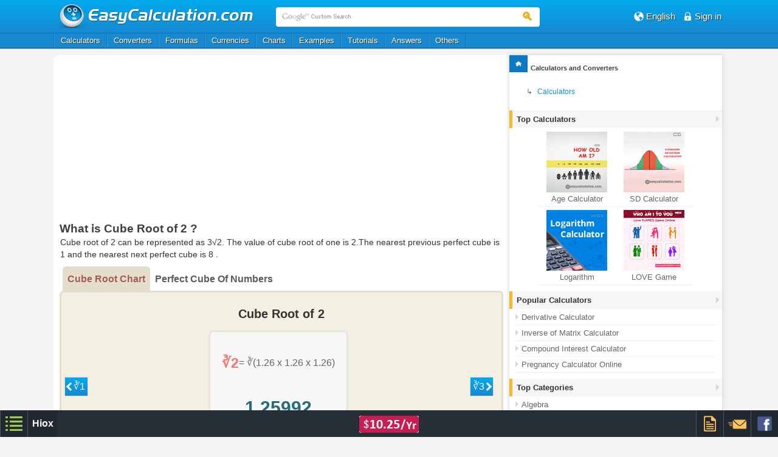

--- FILE ---
content_type: text/html; charset=UTF-8
request_url: https://www.easycalculation.com/cube-roots-2.html
body_size: 6116
content:
<!DOCTYPE HTML>
<html lang='en'>	<head profile="http://www.w3.org/2005/10/profile">
	<link rel='shortcut icon' href='//www.easycalculation.com/favicon.ico' type='image/x-icon' />

	<title>Cube root of 2 </title>
		<meta http-equiv="Content-Type" content="text/html; charset=UTF-8">
	<meta name="viewport" content="width=device-width; initial-scale=1.0"> 
	<meta name="keywords" content="" /> 
	<meta name="description" content="Cube root of 2 can be represented as 3&radic;2. The value of cube root of one is 2.The nearest previous perfect cube is 1 and the nearest next perfect cube is 8 ." />
 	<!-- main css -->
	<link href="//www.easycalculation.com/css/style.css?v6.8" rel="stylesheet" type="text/css">
	
	<!-- html5.js for IE less than 9 -->
	<!--[if lt IE 9]>
		<script src="//www.easycalculation.com/js/html5.js"></script>
	<![endif]-->
	
	<!-- css3-mediaqueries.js for IE less than 9 -->
	<!--[if lt IE 9]>
		<script src="//www.easycalculation.com/js/css3-mediaqueries.js"></script>
	<![endif]-->
		    <script async src="//pagead2.googlesyndication.com/pagead/js/adsbygoogle.js"></script>
	    <script>
	      (adsbygoogle = window.adsbygoogle || []).push({
		google_ad_client: "ca-pub-5279176980875369",
		enable_page_level_ads: true
	      });
	    </script>
</head> 
<body>
<!-- header_part begins -->
<div class="header_part">

<!-- header begins -->
	<header>
	
		<!-- header begins -->
		<div class="header clearfix" id="wrap">
		  
			<div class="logo">
						      <a href="//www.easycalculation.com/">
							<img src="//www.easycalculation.com/images/logo.png" alt="easycalculation.com"> 
			</a>
			<div class="search">
  <form action="https://www.easycalculation.com/search.php" id="cse-search-box">
      <input type="hidden" name="cx" value="partner-pub-5279176980875369:8996050927" />
      <input type="hidden" name="cof" value="FORID:10" />
      <input type="hidden" name="ie" value="UTF-8" />
      <span><input type="text" id="googleSearchId" name="q" class="search_txt" placeholder="Google Custom Search" /></span>
      <span><button class="search_button"></button></span>  </form>
</div>
		</div>
		<div class="right_head_nav">
			<div class="right_head_con hiox_language">
			<span class="icon-earth3"></span
			><span class="right_text">
			<span class="lang">English</span>			<!--span class="lang">Languages</span-->
			<div class="hiox_language_list clearfix">
			<ul>
			<li> <a href="https://www.easycalculation.com/es/index.php"> <span> <img src="//www.easycalculation.com/images/trans.png" width="16" height="16" class="sprite_img sprite-Spain"></span><span>Español</span> </a> </li><li> <a href="https://www.easycalculation.com/fr/index.php"> <span> <img src="//www.easycalculation.com/images/trans.png" width="16" height="16" class="sprite_img sprite-France"></span><span>Français</span> </a> </li><li> <a href="https://www.easycalculation.com/de/index.php"> <span> <img src="//www.easycalculation.com/images/trans.png" width="16" height="16" class="sprite_img sprite-Germany"></span><span>Deutschland</span> </a> </li><li> <a href="https://www.easycalculation.com/zh/index.php"> <span> <img src="//www.easycalculation.com/images/trans.png" width="16" height="16" class="sprite_img sprite-China"></span><span>中国</span> </a> </li><li> <a href="https://www.easycalculation.com/pt/index.php"> <span> <img src="//www.easycalculation.com/images/trans.png" width="16" height="16" class="sprite_img sprite-Portugal"></span><span>Português</span> </a> </li><li> <a href="https://www.easycalculation.com/ru/index.php"> <span> <img src="//www.easycalculation.com/images/trans.png" width="16" height="16" class="sprite_img sprite-Russia"></span><span>Pусский</span> </a> </li><li> <a href="https://www.easycalculation.com/ja/index.php"> <span> <img src="//www.easycalculation.com/images/trans.png" width="16" height="16" class="sprite_img sprite-Japan"></span><span>日本語</span> </a> </li><li> <a href="https://www.easycalculation.com/tr/index.php"> <span> <img src="//www.easycalculation.com/images/trans.png" width="16" height="16" class="sprite_img sprite-Turkey"></span><span>Türk</span> </a> </li>			</ul>
			</div>
			</span>
			
			
			</div>
			<div class="right_head_con">
			<span class="icon-lock39"></span><span class="right_text txtshdow"><a href="https://www.login.hiox.com/login?referrer=easycalculation.com"><span>Sign in</span></a></span>			</div>
			</div>
		</div>
		<!-- header ends -->	
	</header>
	<!-- header ends -->
<!-- navigation_part starts -->
<div class="main_nav">
    
    <!-- nav begins -->
	<nav>
	<div class="nav clearfix" tabindex="0">
		<ul>
		<li> <a href="//www.easycalculation.com/index.php" target="_parent">Calculators</a> </li><li> <a href="//www.easycalculation.com/unit-conversion/index.php"> Converters </a> </li><li> <a href="//www.easycalculation.com/formulas/index.php" target="_parent"> Formulas </a> </li><li> <a href="//www.easycalculation.com/currency-converter/index.php"> Currencies </a> </li><li> <a href="//www.easycalculation.com/charts-and-tables.php" target="_parent"> Charts </a> </li><li> <a href="//www.easycalculation.com/examples.php" target="_parent"> Examples </a> </li><li> <a href="//www.easycalculation.com/tutorial.php" target="_parent"> Tutorials </a> </li>
			<li> <a href="//www.easycalculation.com/faq/index.php" target="_parent"> Answers </a> </li>
			<li> <a href="#"> Others </a>
			<ul>
				<li>
					<ul>
						<li> <a href="//www.easycalculation.com/math-facts/index.php" target="_parent"> Facts </a> </li>
						<li> <a href="//www.easycalculation.com/code/index.php" target="_parent"> Code </a> </li>
						<li> <a href="//www.easycalculation.com/maths-dictionary/index.php" target="_parent"> Dictionary </a> </li>
						<li> <a href="//www.easycalculation.com/calculator-download.php" target="_parent"> Download </a> </li>
						<li> <a href="//www.easycalculation.com/constant/constants.php" target="_parent"> Constants </a> </li>
						<li> <a href="//www.easycalculation.com/excel-calculators-download.php" target="_parent"> Excel </a> </li>
						<!--li> <a href="//www.easycalculation.com/event/event-calendar.php" target="_parent"> Calendars </a> </li-->
						<li> <a href="//www.easycalculation.com/theorems/geometry-theorems.php" target="_parent"> Theorems </a> </li>
					</ul>
				</li>
			</ul>
			</li>		</ul>
	</div>
	</nav> 
</div>
<!-- navigation_part ends -->
</div>
<!-- header_part Ends -->

<!-- START DIV FOR ALARM -->
<div id="alarmPop" style="display:none;">  </div>
<!-- END DIV FOR ALARM -->
<!-- content begins -->

<div class="content clearfix" id="alarmContentDisplay">

  <!-- content_left begins -->
  <div class="content_left clearfix">
<div class="clear paddingTop"> </div>
  <!-- boxad begins -->
	<!-- Code to placed for First 300x250 ad -->
	<div align=center>
	<div class=hiox-main-ad-rect1>
	    <style>
		.easycal-responsive-11 { display: none; }
		@media(min-width: 650px) { .easycal-responsive-11 { width: 300px; height: 250px; display:inline-block; } }
	    </style>
	    <script async src="//pagead2.googlesyndication.com/pagead/js/adsbygoogle.js"></script>
	    <!-- easycal-responsive-11 -->
	    <ins class="adsbygoogle easycal-responsive-11" 
		 data-ad-client="ca-pub-5279176980875369" 
		 data-ad-slot="8513783738"></ins>
	    <script>
	    (adsbygoogle = window.adsbygoogle || []).push({});
	    </script>
	    
	    <span class="paddingLeft3"> </span>
	    
	    <style>
		.easycal-responsive-14 { width: 300px; height: 250px; display:inline-block; }
	    </style>
	    <script async src="//pagead2.googlesyndication.com/pagead/js/adsbygoogle.js"></script>
	    <!-- easycal-responsive-14 -->
	    <ins class="adsbygoogle easycal-responsive-14" 
		 data-ad-client="ca-pub-5279176980875369" 
		 data-ad-slot="9990516936"></ins>
	    <script>
	    (adsbygoogle = window.adsbygoogle || []).push({});
	    </script>
	</div>
	</div>
	<div style="clear: both;"></div>
	<!-- Code to placed for Second 300x250 ad --> 
  <!-- boxad ends -->
<div class="clear"> </div>
<h1>What is Cube Root of 2 ?</h1><p style='margin:0 0.1em; font-size:0.90em;' class='topDeskDesc'>Cube root of 2 can be represented as 3&radic;2. The value of cube root of one is 2.The nearest previous perfect cube is 1 and the nearest next perfect cube is 8 .</p><style>.ec_calculator_gen {margin:0px !important;}</style>
		<div id="overlayLoader">
		    <div class="loader"> </div>
		</div>
		<div id="dispCalcConts" class="paddingTop">
		<!--span class="errClass" id="dynErrDisp"></span--><div class='calc_tab clearfix' tabindex='0'>
           <ul><li class='sel_tab'><a href='cube-roots-numbers.html'>Cube Root Chart</a></li><li><a href='cube-roots-perfect-numbers.html'>Perfect Cube Of Numbers</a></li>
           </ul>
           </div>
           <div class='ec_calculator_gen clearfix' style='margin:0px'>
           <form><div class='sqr_rt clearfix'>
                  <div class='sqr_rt_tit'> Cube Root of 2 </div>
                  <div class='clearfix'>
                         <table> <tr><td><div class='f_left marginAlign prevNxtDesn'> <a href='cube-roots-1.html'><div class='prevDesn'></div>&#8731;1 </a> </div></td>
                                <td><div class='sqrtResult'>
                                       <div class='sqr_rt_con'> <div class='f_left'> <span class='sqQus'>&#8731;2 </span> </div> <div class='f_left mobiPadTop'> = &#8731;(1.26 x 1.26 x 1.26) </div> </div> <br> <br>
                                       <div class='sqr_rt_con'> <span class='sqAns'> 1.25992</span></div>
                                </div></td><td><div class='f_right marginAlign prevNxtDesn'> <a href='cube-roots-3.html'>&#8731;3<div class='nxtDesn'></div> </a> </div></td></tr></table></div><div class='page_navigation_srt clearfix'><ul><li> <a href='cube-roots-1.html'> <div class='prevDesn'></div>Perfect &#8731;1 </a> </li><li> <a href='cube-roots-8.html'> Perfect &#8731;8<div class='nxtDesn'></div> </a> </li></ul></div>
                  <div class='clearfix'> <br> </div>
           </div></form></div></div>
		<div class="paddingTop"></div><p style='margin:0 0.1em; font-size:0.90em;' class='topMobiDesc'>Cube root of 2 can be represented as 3&radic;2. The value of cube root of one is 2.The nearest previous perfect cube is 1 and the nearest next perfect cube is 8 .</p>     <!-- ec_calculator ends -->
     <div class="clear"> </div>
<script type="text/javascript">
	var easyinputs = document.getElementsByTagName("INPUT");
	for (var ies = 0; ies < easyinputs.length; ies++)
	{
	    if (easyinputs[ies].type === 'button')
	    { 
		easyinputs[ies].style.visibility='hidden';
		if ((easyinputs[ies].offsetTop-10)<0)
		{
			document.getElementById("overlayLoader").style.top = (document.getElementById('dispCalcConts').offsetTop+(document.getElementById('dispCalcConts').offsetHeight/4))+"px";
		}
		else
		{
			document.getElementById("overlayLoader").style.top = (easyinputs[ies].offsetTop-10)+"px";
		}
	    }
	    else
	    {
		document.getElementById("overlayLoader").style.top = (document.getElementById('dispCalcConts').offsetTop+(document.getElementById('dispCalcConts').offsetHeight/4))+"px";
	    }
	    if (easyinputs[ies].type === 'reset')
	    { 
		easyinputs[ies].style.visibility='hidden';
	    }
	}
</script>

<div><div class="f_right"></div></div><div class='clearfix'></div><div class="paddingTop"></div>
<div align='center'><div class="clear"> </div>
  <!-- boxad begins -->
    <!-- Code to placed for First 300x250 ad -->
    <div align=center>
    <div class="hiox-main-ad-rect1">
      <script async src="//pagead2.googlesyndication.com/pagead/js/adsbygoogle.js"></script>
      <!-- easycal-300-250-responsive -->
      <ins class="adsbygoogle easycal-300-250-responsive" 
           style="display:inline-block; min-width: 300px; max-width: 750px; width: 100%; min-height: 200px; max-height: 300px;" 
           data-ad-client="ca-pub-5279176980875369" 
           data-ad-slot="6596208935"></ins>
      <script>
      (adsbygoogle = window.adsbygoogle || []).push({});
      </script>
    </div>
    </div>
    <div style="clear: both;"></div>
    <!-- Code to placed for Second 300x250 ad -->
      <!-- boxad ends -->
    <div class="clear"> </div>
</div><div class='clear'> </div><div class='general_list_new_style general_list clearfix'>
            <h2>Related Calculators:</h2>
            <ul><li> <a href='//www.easycalculation.com/log-antilog.php'> Logarithm Calculator </a> </li><li> <a href='//www.easycalculation.com/expression.php'> Expression </a> </li><li> <a href='//www.easycalculation.com/pythagoras-theorem.php'> Pythagorean Theorem Calculator </a> </li><li> <a href='//www.easycalculation.com/square-root.php'> Square Root Calculator </a> </li><li> <a href='//www.easycalculation.com/percentage.php'>  Percentage </a> </li><li> <a href='//www.easycalculation.com/decimal-fraction.php'> Decimal To Fraction Calculator </a> </li><li> <a href='//www.easycalculation.com/recursive-fraction.php'> Recurring Decimal To Fraction Calculator  </a> </li></ul>
        </div><div class="paddingTop"></div><div class='clearfix'></div><!--script async src="//pagead2.googlesyndication.com/pagead/js/adsbygoogle.js"></script>
<ins class="adsbygoogle"
     style="display:block"
     data-ad-format="autorelaxed"
     data-ad-client="ca-pub-5279176980875369"
     data-ad-slot="5868120939"></ins>
<script>
     (adsbygoogle = window.adsbygoogle || []).push({});
</script--><br>
    
  </div>
  <!-- content_left ends -->
  
  <!-- content_right begins -->
  <div class="content_right clearfix">
  
    <!-- right_menu_box begins -->
    <div class="right_menu_box">

<script> var leftTreeText = ''</script>   <h3 class="right_h3"><a href="//www.easycalculation.com"><span class="right_home"><img src="//www.easycalculation.com/images/trans.png" width="30" height="28" alt="english" class="sprite_img sprite-home">
		 </span><span style="color: #404040;padding:7px 0;display:inline-block;">Calculators and Converters</span> </a></h3>
	       </div>
	     <div class='clearfix'></div>
	     <div class="breadcrumb clearfix"> <ul><li> <span style="margin-left:2em;"> &#8627; </span> </li><li> <a href="//www.easycalculation.com/calculators.php" title="Calculators" >Calculators</a> </li><br> </ul> </div><div class='desktopDisp'></div>	      <div class="paddingTop clearfix"></div>
			      <!--div class="paddingTop"></div-->
	      <!-- right_menu_box ends -->
	     <div class='clearfix'></div>     
	      
	      <!-- right_menu_box begins -->
<div class="right_menu_box_promo" align="center">
<h2 class="right_h2">Top Calculators<span class="right_h2_arrow sprite-li_hd_bg_a"></span></h2>
<ul>
  <li> <a href="https://www.easycalculation.com/date-day/age-calculator.php"><img class="lazy" alt="Age Calculator" data-original="https://www.easycalculation.com/promo-images/thumb/age-calculator.png"> <span> Age Calculator </span> </a> </li><li> <a href="https://www.easycalculation.com/statistics/standard-deviation.php"><img class="lazy" alt="Standard Deviation" data-original="https://www.easycalculation.com/promo-images/thumb/standard-deviation-calculation.png"> <span> SD Calculator </span> </a> </li><li> <a href="https://www.easycalculation.com/log-antilog.php"><img class="lazy" alt="Logarithm" data-original="https://www.easycalculation.com/promo-images/thumb/log-antilog.png"> <span> Logarithm </span> </a> </li><li> <a href="https://www.easycalculation.com/love/love.php"><img class="lazy" alt="LOVE Game" data-original="https://www.easycalculation.com/promo-images/thumb/love.png"> <span> LOVE Game </span> </a> </li></ul>
</div>	    <div class="paddingTop"></div>
	      <div class="right_menu_box" id="popcalcrightbox" onclick="showhidetopcate(this)">
	      <h2 class="right_h2">Popular Calculators<span class="right_h2_arrow sprite-li_hd_bg_a"></span></h2>
	      <ul>
		<li><a href="//www.easycalculation.com/differentiation/derivative-calculator.php">Derivative Calculator</a></li>
		    <li><a href="//www.easycalculation.com/matrix/matrix-inverse.php">Inverse of Matrix Calculator</a></li>
		    <li><a href="//www.easycalculation.com/compound-interest.php">Compound Interest Calculator</a></li>
		    <li><a href="//www.easycalculation.com/health/pregnancy.php">Pregnancy Calculator Online</a></li>	      </ul>
	      </div>
	      <!-- right_menu_box ends -->
	     <div class='clearfix'></div>     
	    <div class="paddingTop"></div>
	      <!-- right_menu_box begins -->
	      <div class="right_menu_box" id="topcaterightbox" onclick="showhidetopcate(this)">
	      <h2 class="right_h2">Top Categories<span class="right_h2_arrow sprite-li_hd_bg_a"></span></h2>
	      <ul>
		<li><a href=//www.easycalculation.com/algebra/algebra.php><span class="sprite-right_ar1"></span>Algebra</a></li><li><a href=//www.easycalculation.com/analytical/analytical.php><span class="sprite-right_ar1"></span>Analytical</a></li><li><a href=//www.easycalculation.com/date-day/dates.php><span class="sprite-right_ar1"></span>Date Day</a></li><li><a href=//www.easycalculation.com/finance/finance.php><span class="sprite-right_ar1"></span>Finance</a></li><li><a href=//www.easycalculation.com/health/health.php><span class="sprite-right_ar1"></span>Health</a></li><li><a href=//www.easycalculation.com/mortgage/mortgage.php><span class="sprite-right_ar1"></span>Mortgage</a></li><li><a href=//www.easycalculation.com/numbers.php><span class="sprite-right_ar1"></span>Numbers</a></li><li><a href=//www.easycalculation.com/physics/physics.php><span class="sprite-right_ar1"></span>Physics</a></li><li><a href=//www.easycalculation.com/statistics/statistics.php><span class="sprite-right_ar1"></span>Statistics</a></li>		<div class="general_list2_more"><a href="//www.easycalculation.com/calculators.php">More</a> </div>
	      </ul>
	      </div>
	      <!-- right_menu_box ends -->
	     <div class='clearfix'></div>
    <br>
  </div>
  <!-- content_right ends -->
    <div align="center">
     <style>
    .easycal-300-250-responsive2-mob { width: 300px; height: 250px; display:inline-block; }
    @media(min-width: 500px) { .easycal-300-250-responsive2-mob { display:none; } }
    </style>
       <script async src="//pagead2.googlesyndication.com/pagead/js/adsbygoogle.js"></script>
        <!-- easycal-300-250-responsive2-mob -->
        <ins class="adsbygoogle easycal-300-250-responsive2-mob"
             data-ad-client="ca-pub-5279176980875369"
             data-ad-slot="3140091333"></ins>
        <script>
        (adsbygoogle = window.adsbygoogle || []).push({});
        </script> 
</div>
</div>
<!-- content ends -->

<script type="text/javascript">
	var chf_rss=true;
	function getPathFromUrl(url){return url.split("?")[0];}
	var curUrl = window.location.pathname; 
	var basName = curUrl.replace(/^.*[\/\\]/g, '');
	var curencyIndx = false;
</script>

	<script src="https://www.easycalculation.com/js/jquery.min.js?v0.4"></script>
<script src='https://www.easycalculation.com/common.js?v5.9'></script>
<script src='https://www.easycalculation.com/js/jquery.sticky.js?v0.1'></script>
<!--script src='//www.easycalculation.com/fact-slider.js'></script-->
<style>
/* page_navigation */
.page_navigation_srt
{
	margin:10px auto;
	padding:0px;
	text-align:center;
}
.page_navigation_srt ul
{
	margin:0px;
	padding:0px;
	list-style:none;
	display:inline-block;
}
.page_navigation_srt ul li
{
	float:left;
	font:bold 12px/16px Arial, Helvetica, sans-serif;
	color:#000;
	margin:1px;
}
.page_navigation_srt ul li a
{
	float:left;
	color:#fff;
	background:#52b919;
	display:block;
	padding:2px 3px;
	text-decoration:none;
	border:#42a10f 1px solid;
}
.page_navigation_srt ul li a:hover
{
       background: #02aaee; /* Old browsers */
       background: -moz-linear-gradient(top, #02aaee 0%, #1789d1 100%); /* FF3.6+ */
       background: -webkit-gradient(linear, left top, left bottom, color-stop(0%,#02aaee), color-stop(100%,#1789d1)); /* Chrome,Safari4+ */
       background: -webkit-linear-gradient(top, #02aaee 0%,#1789d1 100%); /* Chrome10+,Safari5.1+ */
       background: -o-linear-gradient(top, #02aaee 0%,#1789d1 100%); /* Opera 11.10+ */
       background: -ms-linear-gradient(top, #02aaee 0%,#1789d1 100%); /* IE10+ */
       background: linear-gradient(to bottom, #02aaee 0%,#1789d1 100%); /* W3C */
       filter: progid:DXImageTransform.Microsoft.gradient( startColorstr="#02aaee", endColorstr="#1789d1",GradientType=0 ); /* IE6-9 */
       border:#1674ad 1px solid;
}

.sqr_rt
{
    margin:10px auto;
    font:normal 1em/1.4em Tahoma, Geneva, sans-serif;
    text-align:center;
}
.sqr_rt_tit
{
    color:#333333;
    padding:10px;
    line-height:100%;
    font-weight:bold;
    font-size:20px;
}
.sqr_rt_con
{
    color:#666666;
    padding:15px;
    line-height:140%;
}

.sqQus
{
       color:#f27669;
       font-weight:bold;
       font-size:23px;
}
.sqAns
{
       color:#266c7b;
       font-weight:bold;
       font-size:30px;
}
.marginAlign
{
       /*margin-top : 40px;*/
}

.prevNxtDesn
{
       background: #02aaee; /* Old browsers */
       background: -moz-linear-gradient(top, #02aaee 0%, #1789d1 100%); /* FF3.6+ */
       background: -webkit-gradient(linear, left top, left bottom, color-stop(0%,#02aaee), color-stop(100%,#1789d1)); /* Chrome,Safari4+ */
       background: -webkit-linear-gradient(top, #02aaee 0%,#1789d1 100%); /* Chrome10+,Safari5.1+ */
       background: -o-linear-gradient(top, #02aaee 0%,#1789d1 100%); /* Opera 11.10+ */
       background: -ms-linear-gradient(top, #02aaee 0%,#1789d1 100%); /* IE10+ */
       background: linear-gradient(to bottom, #02aaee 0%,#1789d1 100%); /* W3C */
       filter: progid:DXImageTransform.Microsoft.gradient( startColorstr="#02aaee", endColorstr="#1789d1",GradientType=0 ); /* IE6-9 */
       border:#dcdcdc 1px solid;       
}

.prevNxtDesn a
{
       color:#fff;
       display:inline-block;
       padding:4px;
       text-decoration:none;
}
.prevNxtDesn:hover
{
       background:#52b919;
       border:#42a10f 1px solid;
}
.prevDesn
{
       border-bottom: 3px solid;
       border-left: 3px solid;
       float: left;
       height: 10px;
       -o-transform: rotate(45deg);
       -moz-transform: rotate(45deg);
       -ms-transform: rotate(45deg);
       -webkit-transform: rotate(45deg);
       transform: rotate(45deg);
       width: 10px;
       margin-top: 6px;
}
.nxtDesn
{
       border-bottom: 3px solid;
       border-right: 3px solid;
       float: right;
       height: 10px;
       -o-transform: rotate(-45deg);
       -moz-transform: rotate(-45deg);
       -ms-transform: rotate(-45deg);
       -webkit-transform: rotate(-45deg);
       transform: rotate(-45deg);
       width: 10px;
       margin-top: 6px;
}
.sqrtResult
{
       background: #f7f7f7 none repeat scroll 0 0;
       border-radius: 5px;
       box-shadow: 0 0 5px rgba(0, 0, 0, 0.15);
       display: inline-block;
       margin: 10px;
       padding: 25px 4px;
}

.sqrt_sub_menu
{
	margin:0 auto;
	padding:0;
}
.sqrt_sub_menu ul
{
	margin:0;
	padding:0;
	list-style:none;
}
.sqrt_sub_menu ul li
{
	float:left;
	font:bold 12px/24px Tahoma, Geneva, sans-serif;
	color:#000;
	float:left;
}
.sqrt_sub_menu ul li a
{
	padding:0 10px;
	border-top:#fff 1px solid;
	border-left:#fff 1px solid;
	border-right:#fff 1px solid;
	border-bottom:#e3e3e3 1px solid;
	background:#fff;
	display:block;
}
.sqrt_sub_menu ul li a:hover
{
	color:#666;
	text-decoration:none;
	padding:0 10px;
	border-top:#e3e3e3 1px solid;
	border-left:#e3e3e3 1px solid;
	border-right:#e3e3e3 1px solid;
	border-bottom:#f5f3f5 1px solid;
	background:#f5f3f5;
	display:block;
}

@media screen and (max-width: 480px) {
.sqrtResult
{
       margin: 0px;
       padding: 25px 0;
}

.square_root_tbl table td,.square_root_tbl table th
{
       padding:7px 3px;
}
.mobiPadTop
{
    float: right !important;
    font-size: 12px;
    /*padding-top: 10px;*/
    clear: both;
}
.sqAns
{
       font-size:26px;
}
.sqr_rt
{
    font: 0.74em/1.4em Tahoma,Geneva,sans-serif;
}
.square_root_tbl table th
{
    width:50px !important;
    word-wrap: break-word;
}
.prevDesn, .nxtDesn
{
    margin-top: 0px;
}
}
</style>		<script type="text/javascript">
		function alert(val)
		{
		    $("#dynErrDisp").show();
		    $("#dynErrDisp").html(val);
		}
		$(document).ready(function() {
			closeModal();
		});
		</script>

<script type="text/javascript">
    var chf_sess = "";
    var chf_sess_mail = "";
    var chf_sess_mobile = "";
</script>


<link href="//www.easycalculation.com/commoncode/footer/chf_style.min.css?v1.4" rel="stylesheet" type="text/css">
<!--script type="text/javascript" src="//www.easycalculation.com/commoncode/footer/chf_script.js?v.1"></script-->
<script type="text/javascript">
	var fv='?v11.4';
	window.addEventListener('load', 
  	function() { 
	   	var homeurl="//www.easycalculation.com/commoncode/footer";
	    	var tag1 = document.createElement("script");
		tag1.src = homeurl+'/chf_script.js'+fv;
	  	document.getElementsByTagName("head")[0].appendChild(tag1);
   	}, false);

</script>

<script type="text/javascript">
	var mobiScrnWidth = $(window).width();
	function showhidetopcate(obj) {if (mobiScrnWidth < 480){var currightid = obj.id;if(currightid == "topcaterightbox") {$("#popcalcrightbox ul").hide();}else if(currightid == "popcalcrightbox") {$("#topcaterightbox ul").hide();}$("#"+currightid+" ul").show();}}
	$(document).ready(function(){if (mobiScrnWidth < 480){$("#popcalcrightbox ul").hide();$("#topcaterightbox ul").hide();}});
</script>
</body>
</html>

--- FILE ---
content_type: text/html; charset=utf-8
request_url: https://www.google.com/recaptcha/api2/aframe
body_size: 269
content:
<!DOCTYPE HTML><html><head><meta http-equiv="content-type" content="text/html; charset=UTF-8"></head><body><script nonce="ybXrAQ2NBhpXCzXG_RK2Yg">/** Anti-fraud and anti-abuse applications only. See google.com/recaptcha */ try{var clients={'sodar':'https://pagead2.googlesyndication.com/pagead/sodar?'};window.addEventListener("message",function(a){try{if(a.source===window.parent){var b=JSON.parse(a.data);var c=clients[b['id']];if(c){var d=document.createElement('img');d.src=c+b['params']+'&rc='+(localStorage.getItem("rc::a")?sessionStorage.getItem("rc::b"):"");window.document.body.appendChild(d);sessionStorage.setItem("rc::e",parseInt(sessionStorage.getItem("rc::e")||0)+1);localStorage.setItem("rc::h",'1768794821733');}}}catch(b){}});window.parent.postMessage("_grecaptcha_ready", "*");}catch(b){}</script></body></html>

--- FILE ---
content_type: text/css
request_url: https://www.easycalculation.com/css/style.css?v6.8
body_size: 21635
content:
@charset "utf-8";a,abbr,acronym,address,b,bdo,big,blockquote,body,br,button,cite,code,dd,del,dfn,div,dl,dt,em,fieldset,form,h1,h2,h3,h4,h5,h6,html,i,img,ins,kbd,legend,li,map,object,ol,p,pre,q,samp,small,span,strong,sub,sup,table,tbody,td,tfoot,th,thead,tr,tt,ul,var{margin:0;padding:0}fieldset,img{border:0}img{max-width:100%;width:auto;}article,aside,details,figcaption,figure,footer,header,hgroup,menu,nav,section{display:block}*,:before,:after{-moz-box-sizing:border-box;-webkit-box-sizing:border-box;box-sizing:border-box}body{background:#f5f3f5;font:16px/120% Arial,Helvetica,sans-serif;color:#666;word-wrap:break-word}body,html{height:100%;min-height:100%}a{color:#026acb;text-decoration:none;outline:0}a:hover{text-decoration:underline}p{margin:.5em .1em;padding:0;font:normal .85em/140% Tahoma,Geneva,sans-serif;color:#343434}h1,h2,h3,h4,h5,h6{line-height:130%;color:#404040;font-family:Arial}h1{font-size:1.2em}h2{font-size:1.1em;padding-bottom:.3em}h3{font-size:1.4em}h4{font-size:1.1em}h5{font-size:1.1em}h6{font-size:1em}.clearfix:after{visibility:hidden;display:block;font-size:0;content:" ";clear:both;height:0}.clearfix{display:block;zoom:1}.clear{clear:both}.f_left{float:left}.f_right{float:right!important}.f_left_responsive{float:left}.listCalend{width:35%;text-align:center;margin-left:3%}.blue_gradient{background:#02aaee;background:-moz-linear-gradient(top,#02aaee 0,#1789d1 100%);background:-webkit-gradient(linear,left top,left bottom,color-stop(0,#02aaee),color-stop(100%,#1789d1));background:-webkit-linear-gradient(top,#02aaee 0,#1789d1 100%);background:-o-linear-gradient(top,#02aaee 0,#1789d1 100%);background:-ms-linear-gradient(top,#02aaee 0,#1789d1 100%);background:linear-gradient(to bottom,#02aaee 0,#1789d1 100%);filter:progid: DXImageTransform.Microsoft.gradient(startColorstr='#02aaee',endColorstr='#1789d1',GradientType=0)}.yellow_gradient{background:#fddc84;background:-moz-linear-gradient(top,#fddc84 0,#f6ca58 100%);background:-webkit-gradient(linear,left top,left bottom,color-stop(0,#fddc84),color-stop(100%,#f6ca58));background:-webkit-linear-gradient(top,#fddc84 0,#f6ca58 100%);background:-o-linear-gradient(top,#fddc84 0,#f6ca58 100%);background:-ms-linear-gradient(top,#fddc84 0,#f6ca58 100%);background:linear-gradient(to bottom,#fddc84 0,#f6ca58 100%);filter:progid: DXImageTransform.Microsoft.gradient(startColorstr='#fddc84',endColorstr='#f6ca58',GradientType=0)}.grey_gradient{background:#fbfdfe;background:-moz-linear-gradient(top,#fbfdfe 0,#e2e4e5 100%);background:-webkit-gradient(linear,left top,left bottom,color-stop(0,#fbfdfe),color-stop(100%,#e2e4e5));background:-webkit-linear-gradient(top,#fbfdfe 0,#e2e4e5 100%);background:-o-linear-gradient(top,#fbfdfe 0,#e2e4e5 100%);background:-ms-linear-gradient(top,#fbfdfe 0,#e2e4e5 100%);background:linear-gradient(to bottom,#fbfdfe 0,#e2e4e5 100%);filter:progid: DXImageTransform.Microsoft.gradient(startColorstr='#fbfdfe',endColorstr='#e2e4e5',GradientType=0)}.algebra{width:47%!important;white-space:nowrap}#googleSearchId::-webkit-input-placeholder{color:transparent;text-indent:-9999px;background-image:url(//www.easycalculation.com/images/google_custom_search_watermark.png);background-position:0 50%;background-repeat:no-repeat}#googleSearchId::-moz-placeholder{color:transparent;text-indent:-9999px;background-image:url(//www.easycalculation.com/images/google_custom_search_watermark.png);background-position:0 50%;background-repeat:no-repeat}#googleSearchId:-moz-placeholder{color:transparent;text-indent:-9999px;background-image:url(//www.easycalculation.com/images/google_custom_search_watermark.png);background-position:0 50%;background-repeat:no-repeat}#googleSearchId:-ms-input-placeholder{color:transparent;text-indent:-9999px;background-image:url(//www.easycalculation.com/images/google_custom_search_watermark.png);background-position:0 50%;background-repeat:no-repeat}.header,.search{position:relative}.header,.nav{margin:0 auto}.hiox_language,.hiox_language_list ul,.nav ul{list-style:none}.nav>ul>li>span,.search_button{cursor:pointer}[class*=" icon-"],[class^=icon-]{speak:none;font-style:normal;font-weight:400;font-variant:normal;text-transform:none;line-height:1;-webkit-font-smoothing:antialiased;-moz-osx-font-smoothing:grayscale;display:inline-block;vertical-align:middle;color:#fff;height:16px;width:16px;}.icon-earth3{background:url(../images/icon-globe.png) no-repeat}.icon-earthcal{background:url(../images/icon-earthcal.png) no-repeat;vertical-align:text-bottom}.icon-lock39{background:url(../images/icon-login.png) no-repeat}.header_part{border-bottom:rgba(0,0,0,.2) 1px solid;z-index:1}.header,header{background:0 0}header{background:linear-gradient(to bottom,#02aaee 0,#1789d1 100%);border-bottom:1px solid #0472b9}.header{width:96%}.logo{font-size:1.3em;color:#5c5c5c;font-weight:700;display:table-cell;vertical-align:middle;width:75%}.logo a{display:inline-block;vertical-align:bottom;max-width:50%}.lang,.txtshdow{text-shadow:1px 1px 0 #283744;z-index:1!important}.right_head_nav{text-align:right;display:table-cell;vertical-align:middle}.right_head_con,.right_head_con span,.right_head_search{display:inline-block;padding:6px 2px;vertical-align:middle}.right_head_con span:nth-child(2){font-size:.8em}.right_head_con a{font:15px/120% Arial,Helvetica,sans-serif;text-decoration:none;color:#fff}.right_head_con a:hover{color:#fff;text-decoration:underline}.search{display:inline-block;margin-top:-25px;vertical-align:middle;width:48%;}.search form{width:100%;background:#fff;border:none;display:table;table-layout:fixed}.search form>span{display:table-cell;width:100%;padding:6px;vertical-align:middle}.search form>span:first-child{background:#e5e5e5}.search form>span:last-child{width:25px;background:0 0}.search_txt{background:0 0;border:none;width:100%;display:block}.search_button{height:20px;background:0 0;border:none;display:block;width:100%;cursor:pointer}.search_button:after{content:"\2315";display:inline-block;font-size:1.4em;line-height:100%;font-weight:700;color:#e9ab18}.search{border-radius:4px}.search form{border-radius:inherit}.search form>span:last-child{background:0 0;width:40px}.search_button::after{content:"\1F50D"}.right_head_nav{width:200px}.hiox_language{list-style:none}.hiox_language_list{position:absolute;padding:10px;background:#f7f7f7;display:none;z-index:100;text-align:left;right:-35px;width:110px}.hiox_language_list ul{list-style:none}.lang{font:15px/120% Arial,Helvetica,sans-serif;color:#fff;text-align:left}.hiox_language_list ul li a{font-size:1.1em;color:#000}.hiox_language_list ul li a:hover{color:#000}.hiox_language:hover .hiox_language_list{display:block}.right_search,.right_text{z-index:100;position:relative;color:#000;cursor:pointer}.icon-button8,.icon-zoom45{display:none!important}.nav>ul>li>a,.nav>ul>li>span{display:block;padding:4px 10px}.main_nav nav{background:#178ad2;border-bottom:2px solid #1674ad}.nav{position:relative;border-left:1px solid #1674ad}.nav ul{list-style:none}.nav>ul>li{float:left;font-size:.9em;border-left:1px solid #3a9bd9;border-right:1px solid #1674ad}.nav>ul>li>a,.nav>ul>li>span{display:block;padding:4px 10px;color:#fff}.nav>ul>li>a{font:13px/120% Arial,Helvetica,sans-serif;text-decoration:none;text-shadow:1px 1px 0 #283744}.nav>ul>li>span{cursor:pointer}.nav>ul>li:hover>span,.nav>ul>li>a:hover,.nav>ul>li>span:hover{color:#fff;background:#1674ad}.nav>ul>li>ul{position:absolute;display:none;border:6px solid rgba(0,0,0,.05);border-top:none;transition:visibility .5s;background:#1674ad;z-index:1}.nav>ul>li:hover>ul{display:block}.megamenu>li,.submenu>li{display:inline-block}.megamenu{width:100%;left:0}.nav>ul>li>ul h3{font-weight:400}.nav>ul>li>ul li>ul li a{font-size:1em;padding:5px 10px;color:#fff;display:block;text-decoration:none;text-shadow:1px 1px 0 #283744}.nav>ul>li>ul li>ul li a:hover{color:#fff;background:#178ad2}.header,.nav{margin:0 auto;padding:0;width:980px}.content{margin:10px auto;padding:0;width:980px}.content_left{float:left;padding:10px;width:750px;background:#fff;border-radius:10px;-moz-border-radius:10px;-webkit-border-radius:10px;-o-border-radius:10px}.content_right{float:left;padding:0;width:220px;box-shadow:#CCC 0 0 7px;-moz-box-shadow:#CCC 0 0 7px;-webkit-box-shadow:#CCC 0 0 7px;-o-box-shadow:#CCC 0 0 7px;background:#fff}.widead{margin:0 auto;padding:4px 0}.right_h2{background-color:#f5f6f8;border-left:5px solid #f6ba28;color:#333;cursor:pointer;font:bold .8em/120% Tahoma,Geneva,sans-serif;padding:7px;position:relative;margin-bottom:1px;text-align:left}.right_h2:hover{border-left:5px solid #0a7ac2}.right_h2:after{content:"";right:5px;margin-top:2px;position:absolute;border-style:solid;border-width:5px 0 5px 5px;border-color:transparent transparent transparent #d4d4d4}.right_h2:hover:after{border-color: transparent transparent transparent #0d75bd;}.right_h2_arrow{width:13px;height:15px;right:5px;top:5px;position:absolute}.right_menu_box{margin:0 auto;padding:0;background:#fff}.right_menu_box ul{margin:0 10px;padding:0;list-style:none}.right_menu_box ul li{font:normal .8em/120% Tahoma,Geneva,sans-serif;color:#666;border-bottom:#ededed 1px solid;position:relative}.right_menu_box ul li a{color:#666;text-decoration:none;display:block;padding:5px 10px}.right_menu_box ul li a:hover{color:#0D75BD;text-decoration:none;display:block;padding:5px 10px}.right_menu_box ul li:before{content:"";float:left;margin-top:7px;border-style:solid;border-width:5px 0 5px 5px;border-color:transparent transparent transparent #DCD9DA}.right_menu_box ul li:hover:before{border-color: transparent transparent transparent #0d75bd;}.right_menu_box_promo{margin:0 auto;padding:0;background:#fff}.right_menu_box_promo ul{margin:0 10px;padding:0;list-style:none}.right_menu_box_promo li{font:normal .8em/120% Tahoma,Geneva,sans-serif;color:#666;position:relative;width:127px;display:inline-block;border-bottom:#ededed 1px solid}.right_menu_box_promo ul li a{color:#666;text-decoration:none;display:block;padding:5px 10px}.right_menu_box_promo ul li a:hover{color:#0D75BD}.right_menu_box_promo_medium_special ul li{border-bottom:1px solid #EDEDED}.right_menu_box_promo_medium_special ul li:before{color:#DCD9DA;content:"\2023";float:left;font-size:18px;margin-right:5px;margin-top:5px}.right_menu_box_promo_medium_special ul li:hover:before{color:#0d75bd}.right_menu_box_promo_medium_special{margin:0 auto;padding:0;background:#fff}.right_menu_box_promo_medium_special ul{margin:0 10px;padding:0;list-style:none}.right_menu_box_promo_medium_special a span,.right_menu_box_promo_medium_special ul li{font:normal .8em/120% Tahoma,Geneva,sans-serif;color:#000;position:relative;height:auto;width:100%;display:inline-block;float:left;background-repeat:no-repeat;padding:6px}.right_menu_box_promo_medium_special ul li a{color:#000;text-decoration:none;display:block;padding:5px 10px}.right_menu_box_promo_medium_special ul li a:hover{color:#0D75BD}.right_menu_box_promo_medium_special h4{color:#333;cursor:pointer;height:23px;padding:2px 5px;position:relative;text-align:left}.showmores{background:#FBFBFB;border:1px solid #E8E8E8;box-shadow:0 1px 1px #F7F7F7;text-align:center;height:30px;margin:10px 12px 10px 0;font-size:14px;cursor:pointer;color:#026ACB;line-height:27px}.right_menu_box_promo_medium{margin:0 auto;padding:0;background:#fff}.right_menu_box_promo_medium ul{margin:0 10px;padding:0;list-style:none}.right_menu_box_promo_medium a span,.right_menu_box_promo_medium ul li{font:normal .8em/120% Tahoma,Geneva,sans-serif;color:#000;position:relative;width:207px;height:150px;display:inline-block;float:left;background-repeat:no-repeat;padding:6px}.right_menu_box_promo_medium ul li a{color:#666;text-decoration:none;display:block;padding:5px 10px}.right_menu_box_promo_medium ul li a:hover{color:#0D75BD}.right_menu_box_promo_medium h4{color:#333;cursor:pointer;font:bold 1em/120% Tahoma,Geneva,sans-serif;height:23px;padding:2px 5px;position:relative;text-align:left}.promo_text{background:#188ad1;color:#fff;font:bolder 1.2em/120% Tahoma,Geneva,sans-serif;left:0;padding:5px 0;position:absolute;text-align:center;text-shadow:1px 1px 0 rgba(0,0,0,.3);top:50px;width:94%}.right_h3{font:bold 11px/28px Tahoma,Geneva,sans-serif;color:#333;padding:0;margin-bottom:5px;position:relative}.right_home{width:30px;height:28px;display:block;float:left;margin-right:5px;background-color:#0a7ac2;text-align:center}.home_list{margin:0 auto;padding:0}.home_box_title{border-top-left-radius:5px;border-top-right-radius:5px;color:#fff;border:1px solid #0472b9;padding:5px;text-align:center}.home_list_box{float:left;padding:0;margin:1.5%;width:30.3%}ul.home_list_calc{margin:0;padding:0;list-style:none;border-left:#cbc6cb 1px solid;border-right:#cbc6cb 1px solid}ul.home_list_calc li{font:normal 12px/16px Tahoma,Geneva,sans-serif;color:#000;border-bottom:#ddd 1px solid}ul.home_list_calc li:nth-child(odd){background:#fff}ul.home_list_calc li:nth-child(even){background:#f0f0f0}ul.home_list_calc li:nth-child(even) a,ul.home_list_calc li:nth-child(even) a:hover,ul.home_list_calc li:nth-child(odd) a,ul.home_list_calc li:nth-child(odd) a:hover{color:#0073c5;padding:14px 20px;display:block;text-decoration:none}ul.home_list_calc li:before{background:#bbb;color:#fff;border-radius:50%;content:"▶";width:14px;height:14px;text-align:center;font-size:8px;float:left;margin-top:15px;margin-left:5px;padding-bottom:2px}.home_more{margin:0 auto;text-align:center;border-bottom:#cbc6cb 1px solid;border-left:#cbc6cb 1px solid;border-right:#cbc6cb 1px solid;background:#f0f0f0;height:30px;border-bottom-left-radius:5px;border-bottom-right-radius:5px}.home_more ul{display:inline-block;margin-top:12px}.home_more ul span{padding:5px 20px;border-bottom:#bd6d00 2px solid;color:#a76900;text-shadow:#fff 1px 1px 0;border-radius:7px;font:bold 14px/20px Tahoma,Geneva,sans-serif}.home_more a{color:#a76900;text-decoration:none}.home_more a:hover{color:#8f5a00;text-decoration:none}.menuHighlight li a{background:#F4F6F7;border-bottom:1px solid #DDD;border-left:5px solid #DDD;color:#666;display:block;height:26px;margin:0 auto 0 4px;padding-left:16px;text-decoration:none;width:85%}.menuHighlight li a:hover{color:#333;background:#fff}.ec_home_top_calc{margin:10px auto}.ec_home_top_calc h2,.ques_tuts_forms h2,.ques_tuts_forms h2{font-size:1.05em;color:#404040;padding:5px 0}.ec_home_top_calc_con{width:15.5%;padding:7px;padding-bottom:0;background:#f6f6f6;float:left;margin:4px;min-height:145px}.ec_home_top_calc_thumb{height:100px}.ec_home_top_calc_title{padding:4px 0;color:#434343;font-size:.78em;line-height:120%}.ec_home_top_calc_title a{color:inherit}.ec_home_top_calcli{margin:10px auto}.ec_home_top_calcli_con{width:33.3%;padding:10px;float:left}.ec_home_top_calcli_con h2{padding:10px 15px;color:#fff;font-size:1.05em;background:#03a9ed;background:url([data-uri]);background:-moz-linear-gradient(top,rgba(3,169,237,1) 0%,rgba(21,140,212,1) 100%);background:-webkit-linear-gradient(top,rgba(3,169,237,1) 0%,rgba(21,140,212,1) 100%);background:linear-gradient(to bottom,rgba(3,169,237,1) 0%,rgba(21,140,212,1) 100%);filter:progid:DXImageTransform.Microsoft.gradient(startColorstr='#03a9ed',endColorstr='#158cd4',GradientType=0)}.ec_home_top_calcli_con h2 span{display:inline-block;vertical-align:middle}.ec_home_top_calcli_con ul{margin:0;margin-bottom:10px;list-style:none;border:#f5f3f5 1px solid}.ec_home_top_calcli_con ul li{color:#525252;position:relative;font-size:.95em}.ec_home_top_calcli_con ul li:before{content:"";display:inline-block;position:absolute;margin-top:14px;margin-left:17px;width:0;height:0;border-style:solid;border-width:5px 0 5px 5px;border-color:transparent transparent transparent #f6ba28}.ec_home_top_calcli_con ul li:hover:before{border-color:transparent transparent transparent #e3d4af}.ec_home_top_calcli_con ul li:nth-child(even){background:#faf9e8}.ec_home_top_calcli_con ul li a{color:inherit;text-decoration:none;padding:10px 10px 10px 30px;display:block}.ec_home_top_calcli_con ul li a:hover{color:#da7f4b}.ques_tuts_forms{margin:12px}.ques_tuts_forms_left{width:50%;float:left}.ques_tuts_forms_right{width:50%;float:left;background:#fbfbfb;padding:10px 20px;border:#f6f7f8 1px solid;box-shadow:5px 5px 5px rgba(0,0,0,.1)}.ec_home_latest_ques{padding:8px 0}.ec_home_latest_ques_con{padding:8px 2px}.ec_home_latest_ques_top{color:#0069a2;position:relative;font-size:.95em;padding-left:10px;padding-bottom:2px}.ec_home_latest_ques * a,.ec_home_latest_ques * a:hover{color:inherit;text-decoration:none}.ec_home_latest_ques_top:before{content:"";display:inline-block;position:absolute;top:50%;margin-top:-5px;margin-left:-10px;width:0;height:0;border-style:solid;border-width:5px 0 5px 5px;border-color:transparent transparent transparent #f6ba28}.ec_home_latest_ques_ans{color:#717171;position:relative;font-size:.8em;padding-left:10px}.ec_home_free_tuts{padding:8px 0}.ec_home_free_tuts ul{margin:0;list-style:none;padding:5px}.ec_home_free_tuts ul li{color:#404040;position:relative;font-size:.95em}.ec_home_free_tuts ul li a{color:inherit;display:block;padding:5px 12px;text-decoration:none}.ec_home_free_tuts ul li a:hover{color:#da7f4b}.ec_home_free_tuts ul li:before{content:"";display:inline-block;position:absolute;top:50%;margin-top:-5px;width:0;height:0;border-style:solid;border-width:5px 0 5px 5px;border-color:transparent transparent transparent #f6ba28}.ec_home_free_tuts ul li:hover:before{border-color:transparent transparent transparent #e3d4af}.ec_home_currency_conversion{margin:5px auto}.ec_home_currency_conversion_box{position:relative}.ec_home_currency_conversion_row{margin:8px 0;border:#e1e1e1 1px solid;border-right:none;border-radius:2px;position:relative}.ec_home_currency_conversion_box input[type="text"],.ec_home_currency_conversion_box input[type="tel"]{width:73%;border:none;background:#fff;color:#202020;border-radius:2px;padding:7px 5px}.ec_home_currency_conversion_box select{width:25%;border:none;background:#f3f3f3;color:#000;border-radius:2px;padding:7px 5px;font-size:.87em}.ec_home_currency_conversion_reset{text-align:right}.ec_home_currency_conversion_box input[type="reset"]{color:#c9c9c9;background:transparent;border:none;cursor:pointer;font-size:2em;line-height:100%;display:inline-block;vertical-align:middle;font-weight:700;margin-top:-8px}.ec_home_currency_conversion_box span{color:#c9c9c9;font-size:.87em;display:inline-block;vertical-align:middle}.round_arrow{background:#f6ba28;border-radius:50%;width:30px;height:30px;left:50%;bottom:0;margin-left:-15px;margin-bottom:-20px;position:absolute;z-index:100;line-height:30px;text-align:center;box-shadow:2px 2px 3px rgba(0,0,0,.2);cursor:pointer}.round_arrow span{text-align:center;display:inline-block;vertical-align:middle;-ms-transform:rotate(90deg);-webkit-transform:rotate(90deg);transform:rotate(90deg);color:#fff;font-weight:700;font-size:1.4em;margin-left:5px}.ec_home_quicksearch{margin:5px auto}.ec_home_quicksearch_row{display:table;table-layout:fixed;width:100%;border:#e1e1e1 1px solid;border-radius:3px;margin:5px 0}.mr15{margin-top:15px}.mr8{margin-top:8px}.ec_home_quicksearch_col{display:table-cell;width:100%}.ec_home_quicksearch_col:nth-child(2){width:68px}.ec_home_quicksearch_col input[type="button"]{padding:7px 10px;background:#f3f3f3;border:none;color:#545454;border-top-right-radius:3px;border-bottom-right-radius:3px;font-size:.9em;cursor:pointer}.ec_home_quicksearch_col input[type="text"]{padding:7px 5px;background:#fff;border:none;color:#545454;width:100%;font-size:.89em}.ec_home_quicksearch_row:hover,.frst{border:#138fd7 1px solid}.ec_home_quicksearch_row:hover .ec_home_quicksearch_col input[type="button"],.frst .ec_home_quicksearch_col input[type="button"]{background:#03a9ed;background:url([data-uri]);background:-moz-linear-gradient(top,rgba(3,169,237,1) 0%,rgba(21,140,212,1) 100%);background:-webkit-linear-gradient(top,rgba(3,169,237,1) 0%,rgba(21,140,212,1) 100%);background:linear-gradient(to bottom,rgba(3,169,237,1) 0%,rgba(21,140,212,1) 100%);filter:progid:DXImageTransform.Microsoft.gradient(startColorstr='#03a9ed',endColorstr='#158cd4',GradientType=0);color:#fff}.ec_home_viewall{background:#faf9e8;border:#ebe9c2 1px solid;border-radius:2px;text-align:center;color:#d74b1a;display:inline-block;font-size:.68em;font-weight:400;vertical-align:middle;line-height:100%;margin-left:10px}.ec_home_viewall a{color:inherit;text-decoration:none;padding:2px 5px;display:block}.ec_home_viewall a:hover{background:#eceacd;color:inherit;text-decoration:none}.ec_calculator_gen{margin:10px 20px;padding:5px;background:#f4efe3;border:3px solid #e4ddcb;border-radius:7px;-moz-border-radius:7px;-o-border-radius:7px;-webkit-border-radius:7px;-moz-box-sizing:border-box;-webkit-box-sizing:border-box;box-sizing:border-box}.ec_calculator_gen input[type=text],.ec_calculator_gen input[type=tel],.ec_calculator_gen input[type=number]{background:#fff;background:-moz-linear-gradient(top,#fff 3%,#f7f5f4 4%);background:-webkit-gradient(linear,left top,left bottom,color-stop(3%,#fff),color-stop(4%,#f7f5f4));background:-webkit-linear-gradient(top,#fff 3%,#f7f5f4 4%);background:-o-linear-gradient(top,#fff 3%,#f7f5f4 4%);background:-ms-linear-gradient(top,#fff 3%,#f7f5f4 4%);background:linear-gradient(to bottom,#fff 3%,#f7f5f4 4%);filter:progid: DXImageTransform.Microsoft.gradient(startColorstr='#fff',endColorstr='#f7f5f4',GradientType=0);border-top:#ccc 1px solid;border-left:#ccc 1px solid;border-bottom:#b2aca5 1px solid;border-right:#b2aca5 1px solid;border-radius:5px;-moz-border-radius:5px;-o-border-radius:5px;-webkit-border-radius:5px;-webkit-box-shadow:0 -2px 5px -4px rgba(0,0,0,.3);-moz-box-shadow:0 -2px 5px -4px rgba(0,0,0,.3);box-shadow:0 -2px 5px -4px rgba(0,0,0,.3);font-family:Tahoma,Geneva,sans-serif;color:#717070;font-size:14px;margin:2px;margin-botom:2px;padding:7px 5px;-moz-box-sizing:border-box;-webkit-box-sizing:border-box;box-sizing:border-box;width:95%}.ec_calculator_gen select{background:#fff;background:-moz-linear-gradient(top,#fff 3%,#f7f5f4 4%);background:-webkit-gradient(linear,left top,left bottom,color-stop(3%,#fff),color-stop(4%,#f7f5f4));background:-webkit-linear-gradient(top,#fff 3%,#f7f5f4 4%);background:-o-linear-gradient(top,#fff 3%,#f7f5f4 4%);background:-ms-linear-gradient(top,#fff 3%,#f7f5f4 4%);background:linear-gradient(to bottom,#fff 3%,#f7f5f4 4%);filter:progid: DXImageTransform.Microsoft.gradient(startColorstr='#fff',endColorstr='#f7f5f4',GradientType=0);border-top:#ccc 1px solid;border-left:#ccc 1px solid;border-bottom:#b2aca5 1px solid;border-right:#b2aca5 1px solid;border-radius:5px;-moz-border-radius:5px;-o-border-radius:5px;-webkit-border-radius:5px;-webkit-box-shadow:0 -2px 5px -4px rgba(0,0,0,.3);-moz-box-shadow:0 -2px 5px -4px rgba(0,0,0,.3);box-shadow:0 -2px 5px -4px rgba(0,0,0,.3);font-family:Tahoma,Geneva,sans-serif;color:#717070;font-size:16px;margin-bottom:5px;padding:6px 4px;-moz-box-sizing:border-box;-webkit-box-sizing:border-box;box-sizing:border-box;width:100%}.ec_calculator_gen input[type=text]:focus,.ec_calculator_gen input[type=tel]:focus,.ec_calculator_gen input[type=number]:focus,select:focus{background:#fff;-webkit-box-shadow:inset 7px 7px 5px -6px rgba(0,0,0,.3);-moz-box-shadow:inset 7px 7px 5px -6px rgba(0,0,0,.3);box-shadow:inset 7px 7px 5px -6px rgba(0,0,0,.3);border:1px solid #f07d7d}.ec_calculator_gen input[type=text],select::-webkit-input-placeholder{color:#000;text-shadow:#fff 1px 1px 0}.ec_calculator_gen input[type=text],.ec_calculator_gen input[type=tel],.ec_calculator_gen input[type=number],select::-moz-placeholder{color:#000;text-shadow:#fff 1px 1px 0}.ec_calculator_gen input[type=text],.ec_calculator_gen input[type=tel],.ec_calculator_gen input[type=number],select:-ms-input-placeholder{color:#000;text-shadow:#fff 1px 1px 0}.ec_calculator_gen input[type=text],.ec_calculator_gen input[type=tel],.ec_calculator_gen input[type=number],select:-moz-placeholder{color:#000;text-shadow:#fff 1px 1px 0}.radio_check{padding:7px 5px;font-size:14px;margin-right:4px;float:left;font-family:Arial,Helvetica,sans-serif;color:#717070;-moz-box-sizing:border-box;-webkit-box-sizing:border-box;box-sizing:border-box}.ec_calculator_gen button,.ec_calculator_gen input[type=button],.ec_calculator_gen input[type=submit]{background:#F27669;border-radius:7px;-moz-border-radius:7px;-o-sborder-radius:7px;-webkit-border-radius:7px;border-bottom:#D96A5D 4px solid;border-top:none;border-left:none;border-right:none;text-align:center;font-family:Arial,Helvetica,sans-serif;color:#fff;font-size:26px;font-weight:700;text-shadow:#B2B2B2 1px 1px 0;width:75%;height:45px;margin:5px 0;cursor:pointer;-moz-box-sizing:border-box;-webkit-box-sizing:border-box;box-sizing:border-box}.ec_calculator_gen button:focus,.ec_calculator_gen input[type=button]:focus,.ec_calculator_gen input[type=submit]:focus{border-top:#D96A5D 4px solid;border-bottom:none}.ec_calculator_gen input[type=reset]{background:#4C4C4C;border-radius:7px;-moz-border-radius:7px;-o-sborder-radius:7px;-webkit-border-radius:7px;border-bottom:#424242 4px solid;border-top:none;border-left:none;border-right:none;text-align:center;font-family:Arial,Helvetica,sans-serif;color:#fff;font-size:18px;font-weight:700;text-shadow:#B2B2B2 1px 1px 0;height:38px;margin:5px 0 5px 5px;cursor:pointer;padding:1%;-moz-box-sizing:border-box;-webkit-box-sizing:border-box;box-sizing:border-box}.ec_calculator_gen input[type=reset]:focus{border-top:#424242 4px solid;border-bottom:none}.result{margin-top:10px;background:#e4ddcb;padding:14px 20px;width:100%;-moz-box-sizing:border-box;-webkit-box-sizing:border-box;box-sizing:border-box}.calc_red_title{color:#cf5d50;text-shadow:#fff 1px 1px 0;font-weight:400}.result_box{background:#fff;-webkit-box-shadow:inset 7px 7px 5px -6px rgba(0,0,0,.3);-moz-box-shadow:inset 7px 7px 5px -6px rgba(0,0,0,.3);box-shadow:inset 7px 7px 5px -6px rgba(0,0,0,.3);border:1px solid #f07d7d;border-radius:5px;-moz-border-radius:5px;-o-border-radius:5px;-webkit-border-radius:5px;margin:5px 0}.grey_bg{background:#fff;background:-moz-linear-gradient(top,#fff 3%,#f7f5f4 4%);background:-webkit-gradient(linear,left top,left bottom,color-stop(3%,#fff),color-stop(4%,#f7f5f4));background:-webkit-linear-gradient(top,#fff 3%,#f7f5f4 4%);background:-o-linear-gradient(top,#fff 3%,#f7f5f4 4%);background:-ms-linear-gradient(top,#fff 3%,#f7f5f4 4%);background:linear-gradient(to bottom,#fff 3%,#f7f5f4 4%);filter:progid: DXImageTransform.Microsoft.gradient(startColorstr='#fff',endColorstr='#f7f5f4',GradientType=0);border-top:#ccc 1px solid;border-left:#ccc 1px solid;border-bottom:#b2aca5 1px solid;border-right:#b2aca5 1px solid;border-radius:5px;-moz-border-radius:5px;-o-border-radius:5px;-webkit-border-radius:5px;-webkit-box-shadow:0 -2px 5px -4px rgba(0,0,0,.3);-moz-box-shadow:0 -2px 5px -4px rgba(0,0,0,.3);box-shadow:0 -2px 5px -4px rgba(0,0,0,.3)}.grey_bg::-webkit-input-placeholder{color:#000;text-shadow:#fff 1px 1px 0}.grey_bg::-moz-placeholder{color:#000;text-shadow:#fff 1px 1px 0}.grey_bg:-ms-input-placeholder{color:#000;text-shadow:#fff 1px 1px 0}.grey_bg:-moz-placeholder{color:#000;text-shadow:#fff 1px 1px 0}.group{padding:5px;-moz-box-sizing:border-box;-webkit-box-sizing:border-box;box-sizing:border-box;margin:5px 0}.group_con{-moz-box-sizing:border-box;-webkit-box-sizing:border-box;box-sizing:border-box;float:left!important;width:20%;padding-right:5px;margin-bottom:5px}.group_stats{width:13%!important}.group_small{width:10%!important}.group_con_width{width:5%!important}.group span{display:table-cell;-moz-box-sizing:border-box;-webkit-box-sizing:border-box;box-sizing:border-box;padding-right:2px;font-family:Arial,Helvetica,sans-serif;padding-left:5px}.group label{font-family:Arial,Helvetica,sans-serif;padding-left:4px;display:block}.matrix{width:9.5%!important;padding:2px;margin-right:2px!important;margin-bottom:2px!important;float:left!important}.width_100{width:100%}.width_95{width:95%!important}.width_90{width:90%!important}.width_80{width:80%!important}.width_60{width:60%!important}.width_45{width:45%!important}.width_47p{width:47px!important;}.general_list{margin:20px;padding:0}.general_list_new_style{background:#F4EFE3;padding:20px;margin:10px auto;border-radius:7px;border:1px solid #E4DDCB;box-shadow:rgba(0,0,0,.15) 0 0 5px}.general_list_new_style ul{width:100%}.general_list_new_style ul li a{display:block}.general_list ul{margin:0;padding:0;list-style:none;float:left}.general_list ul li{font:normal 12px/16px Tahoma,Geneva,sans-serif;color:#000;padding:5px;border-bottom:#CCC 1px dotted}.general_list ul li a{color:#000;text-decoration:none}.general_list ul li a:hover{color:#900;text-decoration:none}.general_list ul li:before{content:"";float:left;margin:3px 3px 0 0;border-style:solid;border-width:5px 0 5px 5px;border-color:transparent transparent transparent #dcd9da}.general_list ul li:hover:before{border-color: transparent transparent transparent #0d75bd}.a-z_page_navigation{margin:10px auto;padding:0;text-align:center}.a-z_page_navigation ul{margin:0;padding-:0;list-style:none;display:inline-block}.a-z_page_navigation ul li{float:left;font:normal 11px/18px Arial,Helvetica,sans-serif;color:#000;margin:1px}.a-z_page_navigation ul li a{float:left;color:#fff;background:#02aaee;background:-moz-linear-gradient(top,#02aaee 0,#1789d1 100%);background:-webkit-gradient(linear,left top,left bottom,color-stop(0,#02aaee),color-stop(100%,#1789d1));background:-webkit-linear-gradient(top,#02aaee 0,#1789d1 100%);background:-o-linear-gradient(top,#02aaee 0,#1789d1 100%);background:-ms-linear-gradient(top,#02aaee 0,#1789d1 100%);background:linear-gradient(to bottom,#02aaee 0,#1789d1 100%);filter:progid: DXImageTransform.Microsoft.gradient(startColorstr='#02aaee',endColorstr='#1789d1',GradientType=0);display:block;padding:0 5px;text-decoration:none;border:1px solid #1674ad}.a-z_page_navigation ul li a:hover{float:left;color:#1674ad;background:#fff;display:block;padding:0 5px;text-decoration:none;border:1px solid #1674ad}.a-z_page_navigation_active{float:left !important;color:#1674ad !important;background:#fff !important;display:block !important;padding:0 7px !important;text-decoration:none !important;border:1px solid #1674ad !important;cursor:pointer !important;}.page_navigation{margin:10px auto;padding:0;text-align:center}.page_navigation ul{margin:0;padding:0;list-style:none;display:inline-block}.page_navigation ul li{float:left;font:normal .8em/120% Arial,Helvetica,sans-serif;color:#000;margin:1px}.page_navigation ul li a{float:left;color:#000;background:#fff;display:block;padding:2px 7px;text-decoration:none;border:1px solid #dcdcdc}.page_navigation ul li a:hover{float:left;color:#fff;background:#02aaee;background:-moz-linear-gradient(top,#02aaee 0,#1789d1 100%);background:-webkit-gradient(linear,left top,left bottom,color-stop(0,#02aaee),color-stop(100%,#1789d1));background:-webkit-linear-gradient(top,#02aaee 0,#1789d1 100%);background:-o-linear-gradient(top,#02aaee 0,#1789d1 100%);background:-ms-linear-gradient(top,#02aaee 0,#1789d1 100%);background:linear-gradient(to bottom,#02aaee 0,#1789d1 100%);filter:progid: DXImageTransform.Microsoft.gradient(startColorstr='#02aaee',endColorstr='#1789d1',GradientType=0);display:block;padding:2px 7px;text-decoration:none;border:1px solid #1674ad}.page_navigation_active{float:left;color:#fff;background:#02aaee;background:-moz-linear-gradient(top,#02aaee 0,#1789d1 100%);background:-webkit-gradient(linear,left top,left bottom,color-stop(0,#02aaee),color-stop(100%,#1789d1));background:-webkit-linear-gradient(top,#02aaee 0,#1789d1 100%);background:-o-linear-gradient(top,#02aaee 0,#1789d1 100%);background:-ms-linear-gradient(top,#02aaee 0,#1789d1 100%);background:linear-gradient(to bottom,#02aaee 0,#1789d1 100%);filter:progid: DXImageTransform.Microsoft.gradient(startColorstr='#02aaee',endColorstr='#1789d1',GradientType=0);display:block;padding:2px 7px;text-decoration:none;border:1px solid #1674ad;cursor:pointer}.breadcrumb{margin:10px auto;padding:0}.breadcrumb ul{margin:0;padding:0;list-style:none}.breadcrumb ul li{padding:0;float:left;margin:0 4px;font:normal 12px/16px Tahoma,Geneva,sans-serif;color:#666}.breadcrumb ul li a{text-decoration:none;color:#1192d9}.breadcrumb ul li a:hover{text-decoration:underline;color:#1192d9}.general_list2{margin:10px;padding:0}.general_list2_con{margin:10px;padding:0;float:left;width:30%}.general_list2_con ul{margin:0;padding:10px;list-style:none;background:#f5f5f5;border-bottom:#d8d8d8 1px solid;border-right:#d8d8d8 1px solid}.general_list2_con ul li{margin:5px 0;padding:0;font:normal 12px/16px Tahoma,Geneva,sans-serif;color:#000;border-bottom:#CCC 1px dashed}.general_list2_con ul li a{padding:5px 12px;color:#000;background:#fff;display:block}.general_list2_con ul li a:hover{color:#fff;background:#0c9be0;display:block;text-decoration:none}.general_list2_more{font:bold 12px/22px Tahoma,Geneva,sans-serif;color:#C30;padding:0 2px;text-align:right}.general_list2_more a{color:#C30;text-decoration:none}.general_list2_more a:hover{color:#06F;text-decoration:underline}.general_list2_con ul li:before{content:"";float:left;margin-top:7px;margin-left:4px;border-style:solid;border-width:5px 0 5px 5px;border-color:transparent transparent transparent #0d75bd}.general_list2_con ul li:hover:before{border-color:transparent transparent transparent #fff}.tuts_con{margin:10px;padding:15px;background:#e6ecf6;border:2px solid #bac9e1;border-radius:5px;-moz-border-radius:5px;-webkit-border-radius:5px;-o-border-radius:5px}.tuts_con_txtarea{margin:10px 4%;padding:2%;width:88%;min-height:200px;background:#fff;border:1px solid #abadb3;border-radius:3px;-moz-border-radius:3px;-webkit-border-radius:3px;-o-border-radius:3px;font:normal 12px/16px Arial,Helvetica,sans-serif;color:#333;-webkit-box-shadow:inset 7px 7px 5px -6px rgba(0,0,0,.3);-moz-box-shadow:inset 7px 7px 5px -6px rgba(0,0,0,.3);box-shadow:inset 7px 7px 5px -6px rgba(0,0,0,.3)}.tuts_code{background:#fff7d8;padding:10px;margin:10px 25px;border-left:#d96a5d 7px solid;font:normal 12px/16px Tahoma,Geneva,sans-serif;color:#000;word-wrap:break-word;overflow:auto}.tuts_img{float:left;margin:7px;padding:0;border:1px solid #fff}.boxad{margin:10px}.boxad_con{float:left}.sprite_img{background:url(//www.easycalculation.com/images/css-sprite-basic.png) top left no-repeat}.sprite-France{background-position:0 0;width:16px;height:14px}.sprite-Germany{background-position:0 -21px;width:16px;height:14px}.sprite-Spain{background-position:0 -42px;width:16px;height:13px}.sprite-China,.sprite-Dutch,.sprite-English,.sprite-Italy,.sprite-Japan,.sprite-Poland,.sprite-Portugal,.sprite-Russia,.sprite-Turkey{width:16px;height:14px}.sprite-English{background-position:0 -63px}.sprite-Japan{background-position:0 -161px}.sprite-China{background-position:0 -182px}.sprite-Turkey{background-position:0 -203px}.sprite-Italy{background-position:0 -238px}.sprite-Dutch{background-position:0 -259px}.sprite-Portugal{background-position:0 -267px}.sprite-Poland{background-position:0 -301px}.sprite-Russia{background-position:0 -308px}.sprite-home{background-position:0 -81px;width:12px;height:12px}.sprite-li_hd_bg_a{background-position:0 -98px;width:13px;height:15px}.sprite-li_hd_bg_hover{background-position:0 -121px;width:13px;height:15px}.footer{margin:0 auto;padding:1px 0;border-top:#d3d0ca 3px solid;background:#e0ddd8}.footer_con{margin:0 auto;padding:0;width:980px}.footer_con ul{margin:10px 0;padding:10px 0;list-style:none;border-top:#d3d0ca 1px solid}.footer_con ul li{font:normal 11px/12px Tahoma,Geneva,sans-serif;color:#3f3f3f;padding:0 10px;border-right:#d3d0ca 1px solid;float:left;line-height:20px}.footer_con ul li a{color:#3f3f3f;text-decoration:none}.footer_con ul li a:hover{color:#c33a3a;text-decoration:none}.tabbed_panel{margin:20px;padding:0}.tabbed_panel_head{margin:0 auto;padding:0}.tabbed_panel_head ul{margin:0;padding:0;list-style:none}.tabbed_panel_head ul li{font:bold 12px/24px Tahoma,Geneva,sans-serif;color:#000;float:left;margin-top:10px}.tabbed_panel_head ul li a{color:#999;padding:0 10px;border-top:#fff 1px solid;border-left:#fff 1px solid;border-right:#fff 1px solid;border-bottom:#e3e3e3 1px solid;background:#fff;display:block}.tabbed_panel_head ul li a:hover{color:#666;text-decoration:none;padding:0 10px;border-top:#e3e3e3 1px solid;border-left:#e3e3e3 1px solid;border-right:#e3e3e3 1px solid;border-bottom:#f5f3f5 1px solid;background:#f5f3f5;display:block}.tabbed_panel_active{color:#666;text-decoration:none;padding:0 10px;border-top:#e3e3e3 1px solid;border-left:#e3e3e3 1px solid;border-right:#e3e3e3 1px solid;border-bottom:#f5f3f5 1px solid;background:#f5f3f5;display:block;cursor:pointer}.tabbed_panel_con{background:#f5f3f5;border:1px solid #e3e3e3;padding:20px;min-height:400px;margin-top:-1px}.table{margin:10px 0;padding:0;width:auto;min-width:95%;overflow:auto}.table table{width:99%}.table table,.table td,.table th{border-collapse:collapse;border:1px solid #e8e8e8}.table th{background:#f7f8f9;background:-moz-linear-gradient(top,#f7f8f9 0,#eaedf1 100%);background:-webkit-gradient(linear,left top,left bottom,color-stop(0,#f7f8f9),color-stop(100%,#eaedf1));background:-webkit-linear-gradient(top,#f7f8f9 0,#eaedf1 100%);background:-o-linear-gradient(top,#f7f8f9 0,#eaedf1 100%);background:-ms-linear-gradient(top,#f7f8f9 0,#eaedf1 100%);background:linear-gradient(to bottom,#f7f8f9 0,#eaedf1 100%);filter:progid: DXImageTransform.Microsoft.gradient(startColorstr='#f7f8f9',endColorstr='#eaedf1',GradientType=0);font:bold 1em/26px Tahoma,Geneva,sans-serif;color:#333;text-shadow:#fff 1px 1px 0;text-align:center}.table td,.table th{padding:2px;-moz-box-shadow:inset 0 0 1px #fff;-o-box-shadow:inset 0 0 1px #fff;-webkit-box-shadow:inset 0 0 1px #fff;box-shadow:inset 0 0 1px #fff}.table td{font:normal 1em/26px Tahoma,Geneva,sans-serif;color:#666;text-shadow:#fff 1px 1px 0;vertical-align:middle}.table tr:nth-child(even){background:#fcfcfc}.table tr:nth-child(odd){background:#f9f9f9}.green_button{background:#57a91b !important;border:1px solid #489a0c !important;border-bottom:#509c19 3px solid !important;padding:10px 15px !important;font-family:Tahoma,Geneva,sans-serif !important;font-size:12px !important;font-weight:700 !important;color:#fff !important;text-shadow:#396e12 1px 1px 0 !important;cursor:pointer !important;border-radius:10px !important;-moz-border-radius:10px !important;-o-border-radius:10px !important;-webkit-border-radius:10px !important;margin:5px 0 !important;}.red_button{background:#d75553 !important;border:1px solid #b0403e !important;border-bottom:#c64e4c 3px solid !important;padding:10px 15px !important;font-family:Tahoma,Geneva,sans-serif !important;font-size:12px !important;font-weight:700 !important;color:#fff !important;text-shadow:#8c3736 1px 1px 0 !important;cursor:pointer !important;border-radius:10px !important;-moz-border-radius:10px !important;-o-border-radius:10px !important;-webkit-border-radius:10px !important;margin:5px 0 !important;}.blue_button{background:#3276b1;border:1px solid #165387;border-bottom:#2e6da3 3px solid;padding:10px 15px;font-family:Tahoma,Geneva,sans-serif;font-size:12px;font-weight:700;color:#fff;text-shadow:#214d73 1px 1px 0;cursor:pointer;border-radius:10px;-moz-border-radius:10px;-o-border-radius:10px;-webkit-border-radius:10px;margin:5px 0}.inner_page_links{margin:10px auto;padding:0}.inner_page_links ul{margin:0;padding:0;list-style:none}.inner_page_links ul li{margin:5px 1px;padding:0;float:left;font:bold 14px/20px Tahoma,Geneva,sans-serif;color:#d96a5d;font-style:italic}.inner_page_links ul li a{padding:3px 10px;color:#d96a5d;text-decoration:none;border-bottom:#e4e4e4 3px solid;background:#f2f2f2}.inner_page_links ul li a:hover{padding:3px 10px;color:#d96a5d;text-decoration:none;border-bottom:#03a9ec 3px solid}.inner_page_links_active{padding:3px 10px;color:#fff;text-decoration:none;border-bottom:#c55244 3px solid;cursor:pointer;background:#d96a5d}.ec_tags{padding:0}.ec_tags ul{margin:0;padding:0;list-style:none}.ec_tags ul li{margin:1px;padding:0;font:normal .8em/120% Tahoma,Geneva,sans-serif;color:#444;float:left}.ec_tags ul li a{margin:0;padding:2px 7px;color:#444;border:1px solid #c9c9c9;border-radius:4px;-moz-border-radius:4px;-o-border-radius:4px;-webkit-border-radius:4px;background:#e5e5e5;text-shadow:#fff 1px 1px 0;display:block}.ec_tags ul li a:hover{margin:0;color:#fff;border:1px solid #0472b9;border-radius:4px;-moz-border-radius:4px;-o-border-radius:4px;-webkit-border-radius:4px;text-shadow:#1678b3 1px 1px 0;background:#02aaee;background:-moz-linear-gradient(top,#02aaee 0,#1789d1 100%);background:-webkit-gradient(linear,left top,left bottom,color-stop(0,#02aaee),color-stop(100%,#1789d1));background:-webkit-linear-gradient(top,#02aaee 0,#1789d1 100%);background:-o-linear-gradient(top,#02aaee 0,#1789d1 100%);background:-ms-linear-gradient(top,#02aaee 0,#1789d1 100%);background:linear-gradient(to bottom,#02aaee 0,#1789d1 100%);filter:progid: DXImageTransform.Microsoft.gradient(startColorstr='#02aaee',endColorstr='#1789d1',GradientType=0);text-decoration:none;display:block}.ask_ques{background:#f8f8f8;padding:10px;border:1px dashed #c9c9c9}.ash_color{color:#6a6a6a}.blue_color{color:#1178b9}.blue_color a{color:#1178b9;text-decoration:none}.blue_color a:hover{color:#1178b9;text-decoration:underline}.red_color,.red_color a{color:#bc4343}.red_color a:hover{color:#bc4343;text-decoration:underline}.ash_color a{color:#333;text-decoration:underline}.ash_color a:hover{color:#6a6a6a;text-decoration:none}.fnt_sze-11{font-size:.8em;font-weight:400;margin:3px 2px}.ques_bg{color:#026ACB;padding:0 3px;float:left}.ques_bg a{text-decoration:none}.ques_bg a:hover{text-decoration:none;text-shadow:#fff 1px 1px 0}.ec_ans{margin:10px auto;padding:10px;border-bottom:#d5d5d5 1px solid}.ec_ans_content{float:left}.ec_ans_photo{width:50px;height:auto;float:left;padding-left:1%}.genreal_forms{margin:10px 20px;padding:0}.txtbox{background:#f9f9f9;border:1px solid #e8e8e8;font:normal 12px/16px Tahoma,Geneva,sans-serif;color:#2e2e2e;text-shadow:#fff 1px 1px 0;padding:10px 1%;width:96%;margin:2px 0}.easycal-300-250-responsive{width:200px;height:200px}.easycal-728-90-responsive{width:320px;height:50px}.paddingTop4px{padding-top:4px}.paddingTop{padding-top:10px}.paddingTop20px{padding-top:20px}.paddingLeft{padding-left:5px;width:90%}.paddingLeft1{padding-left:15px}.paddingLeft2{padding-left:25px}.green_color{color:#669312}.green_color a{color:#669312;text-decoration:none}.green_color a:hover{color:#669312;text-decoration:underline}.textbox{font-family:Tahoma,Geneva,sans-serif;color:#000;font-size:16px;margin:5px 0;padding:14px 1%}.input_width_small{margin-right:5px;width:70px}.textbox:focus{background:#fff;border:1px solid #f07d7d}@media screen and (max-width:980px){.content,.footer_con,.header_content,.navigation,.nav,.header{width:98%}.content_left,.content_right{margin:0 auto;width:98%;padding:5px 1%;float:none}.content_right{border-radius:7px;-moz-border-radius:7px;-o-border-radius:7px;-webkit-border-radius:7px;margin:10px auto}.right_menu_box,.right_menu_box_facts{float:left;width:30%;margin-right:10px}.right_menu_box_promo{float:left;margin-right:10px}.ec_home_new{width:100%}.ques_tuts_forms_left{width:40%}.ques_tuts_forms_right{width:60%}.ec_home_top_calc_con{width:20%}.ec_calculator{margin:20px 10px}.timer_con_bottom_con input[type=text]{font:bold 13px/20px Tahoma,Geneva,sans-serif!important}.timer_con_bottom_con input[type=button]{font:bold 10px/20px Tahoma,Geneva,sans-serif!important}}@media screen and (max-width:650px){.general_list2_con{width:48%;margin:10px 1%}.nav:focus>ul,.nav>ul{transition:.3s;position:absolute}.nav ul.main_menu li:hover>ul.submenu ul,.nav ul.main_menu li>ul.submenu ul,.nav>ul>li{border-left:none;border-right:none}.nav{text-transform:uppercase}.header,.nav{width:100%}.nav:before{content:"\2261";color:#fff;font-family:Arial,Helvetica,sans-serif;padding:5px 10px;line-height:120%;font-size:1.5em;display:inline-block}.megamenu>li,.nav>ul,.nav>ul>li>ul,.submenu>li{display:block}.nav:focus{pointer-events:none;outline:0}.nav>ul{z-index:1;opacity:0;visibility:hidden;width:80%;left:-100%;overflow:auto;max-height:83vh}.nav:focus>ul{opacity:1;visibility:visible;pointer-events:auto;left:0}.nav>ul>li{float:none;border-top:rgba(0,0,0,.1) 1px dashed;margin-top:-1px}.nav>ul>li span{padding-top:16px}.nav>ul>li>ul{position:relative}.nav>ul>li:hover>a,.nav>ul>li:hover>span,.nav>ul>li>a,.nav>ul>li>span,.nav>ul>li>ul{background:#f9f9f9;color:#444}.nav>ul>li>a,.nav>ul>li>span{font-weight:700;font-size:.9em;padding:1em}.nav>ul>li>ul>li{padding-bottom:12px}.nav>ul>li>ul>li ul h3{color:#000}.nav>ul>li>ul>li ul li a{color:#000;background:0 0}.nav>ul>li>ul>li ul li a:hover{color:#0472b9;background:0 0}.right_head_con a{text-decoration:none;color:#000}.right_head_con a:hover{color:#000;text-decoration:underline}.right_text{display:none;visibility:hidden;position:absolute;border-top:#f0f167 5px solid;box-shadow:rgba(0,0,0,.3) 0 0 5px;top:100%;right:0}.right_head_con:hover .right_text{display:block;visibility:visible;padding:10px;background:#f9f9f9;text-align:left;white-space:nowrap;width:auto;right:0}.hiox_language_list{padding:0;position:relative;right:0}.right_text ul{display:inline-block}.icon-button8,.icon-zoom45{display:block!important}.right_head_nav{margin-right:5px;width:70px}.right_head_con:hover [class*=" icon-"],.right_head_con:hover [class^=icon-]{background:rgba(0,0,0,.2)}.icon-search{display:none!important}[class*=" icon-"],[class^=icon-]{color:#fff;cursor:pointer;padding:10px;display:inline-block}.search{margin-top:0}.txtshdow{text-shadow:none}.menu_select{background:green}.close{display:block}.header_part{position:relative;z-index:1000}.lang{display:none!important}.menuleft{float:none!important}.group_con{width:30%}.ec_calculator_gen{text-align:center}.group label{text-align:left}.down_load_menu{width:100%;margin:0 auto}.down_load_menu nav{float:none;background:#f7f2e4}.down_load_menu nav:before{content:"IIII";color:#535353;font-family:Arial,Helvetica,sans-serif;padding:0 10px;line-height:35px;transform:rotate(180deg);-ms-transform:rotate(90deg);-webkit-transform:rotate(90deg)}.down_load_menu nav:focus{pointer-events:none}.down_load_menu nav ul{position:absolute;z-index:1;opacity:0;visibility:hidden;transition:visibility .5s;border:none}.down_load_menu nav:focus ul{position:relative;opacity:1;visibility:visible;pointer-events:auto}.down_load_menu nav ul li{width:100%;float:none;border:none;border-bottom:#ccc 1px solid}.down_load_menu nav ul li:hover>ul,nav ul li:hover>ul ul{position:relative;left:0;margin-top:0}.f_left_responsive{float:none}.listCalend{width:100%}.algebra{width:85%!important}.lineHigh{line-height:135%!important}.paddingSpace,.paddingSpace1{padding-top:0!important}.abovePadding{margin-bottom:0!important}.c1,.c2,.c3{width:99%!important;float:none}.cal_searchbox{width:170px!important}.d_load_cals{width:90%!important;margin:5px 10px!important}}.desktopDisp{display:inline!important}.mobileDisp{display:none!important}.pregnancy_calc_bg{margin:10px auto;padding:10px;text-align:center}.pregnancy_calc_bg h5{font-size:18px;padding:10px 10px 10px 20px;color:#4a4a4a;text-align:left}.pregnancy_calc_img{border-radius:.5em;border:1px solid #dfdede;background:#fff;margin:10px;display:inline-block;width:46%!important}.pregnancy_calc_left{display:table-cell;vertical-align:top}.pregnancy_calc_left_top{border-top-left-radius:.5em;background:#686868;color:#fff;font-size:13.5px;font-weight:700;padding:10px}.pregnancy_calc_left_bottom{padding:5px;font-size:14px;font-weight:700}.to{display:block;padding:0}.pregnancy_calc_right{border-bottom-right-radius:.5em;border-top-right-radius:.5em;display:table-cell;background-color:#dc4e26;padding:0;vertical-align:middle}.pregnancy_calc_right img{border-bottom-right-radius:5px;border-top-right-radius:5px;vertical-align:middle}@media screen and (max-width:480px){.logo,.logo a{max-width:100%;width:100%;display:block}.search{width:70%;padding:5px 5px 10px;margin-top:0;position:absolute;z-index:1002;left:1.8em}.nav>ul>li>a,.nav>ul>li>ul li>ul li a,.txtshdow{text-shadow:none}.adPaddingTop10px{padding-top:10px}.logo img{max-width:100%;min-width:320px}html{-webkit-text-size-adjust:none}.home_list_box{margin:10px auto;width:97%;float:none}.general_list2_con{margin:10px auto;float:none;width:98%}.right_menu_box,.right_menu_box_facts,.right_menu_box_promo{margin:0 2%;width:96%}.sprite-logo{width:34px}.right_search{display:none;visibility:hidden;position:absolute;border-top:#f0f167 5px solid;box-shadow:rgba(0,0,0,.3) 0 0 5px;margin-top:5px;margin-left:-22px}.right_head_search:hover .right_search{display:block;visibility:visible;padding:10px;background:#f9f9f9;text-align:center;white-space:nowrap;width:100%;left:0}.search_box:focus{outline:0}.icon-search{display:block!important;cursor:pointer;padding:0}boxad_con{margin:0 auto}.logo,.logo a{display:block}.right_head_con{padding:6px 1px!important}.right_head_nav{right:0;z-index:100;position:absolute;width:85%}.header_part,.logo{width:100%}[class*=" icon-"],[class^=icon-]{color:#fff}.logo{display:block;text-align:center;vertical-align:middle}.group_con,.group_con_100,.group_con_30,.group_con_40,.group_con_49,.group_con_45,.group_con_25{width:100%!important}.matrix{width:9%!important}#rstbutton{width:25%!important}.stand{padding:0}.stand_tit{font:bold 12px/24px Tahoma}.stand_num{font:bold 18px/24px Tahoma}.y_name input[type=text]{width:100%!important}.ques_tuts_forms_left,.ques_tuts_forms_right,.ec_home_top_calcli_con{width:100%;float:none;margin:0 auto}.ec_home_top_calc_con{width:30%;min-height:145px}.love{font:bold 16px/26px Arial,Helvetica,sans-serif}.but_por input[type=button],.but_por input[type=reset]{padding:0 10px;width:80%!important}.love_result span{padding-top:10px!important}.calc_flash{width:98%!important;float:none!important;margin-top:10px!important}.calc_tab{height:24px}.calc_tab:before{content:"Select Calculator \25bc";color:#000;font-family:Arial,Helvetica,sans-serif;padding:6px 8px;background:#e4ddcb;font-weight:700;sfont-size:1.3em;border-top-left-radius:.4em;-webkit-border-top-left-radius:.4em;-o-border-top-left-radius:.4em;-moz-border-top-left-radius:.4em;border-top-right-radius:.4em;-webkit-border-top-right-radius:.4em;-o-border-top-right-radius:.4em;-moz-border-top-right-radius:.4em}.calc_tab:focus{pointer-events:none}.calc_tab ul{position:absolute;z-index:1;opacity:0;visibility:hidden;transition:visibility .5s;background:#e4ddcb}.calc_tab:focus ul{opacity:1;visibility:visible;pointer-events:auto}.calc_tab ul li{float:none!important;border-bottom:#d0c4a6 1px solid}.calc_age_left,.calc_age_right{float:none;width:100%;display:block}.desktopDisp{display:none!important}.mobileDisp{display:inline-block!important}.pregnancy_calc_img{width:auto!important}.pregnancy_calc_right{border-bottom-right-radius:0;border-top-right-radius:0;display:block}.pregnancy_calc_right img{border-bottom-right-radius:0;border-top-right-radius:0}.pregnancy_calc_left_top{border-top-right-radius:.5em}.ec_calculator_gen{margin:15px 0!important}.content_left{float:none!important;margin:-5px 5px 5px 0!important}.content_right{float:none!important;margin:5px!important}.right_menu_box_promo_medium a span,.right_menu_box_promo_medium ul li,.right_menu_box_promo_medium_special a span,.right_menu_box_promo_medium_special ul li{width:100%}.vertical_menu{position:relative}.vertical_menu ul{position:absolute;opacity:0;visibility:hidden;transition:.3s;left:-100%;overflow:auto;display:none;z-index:1000;list-style:none}.vertical_menu ul li a{display:block}.vertical_menu:focus{pointer-events:none}.vertical_menu:focus ul{opacity:1;visibility:visible;pointer-events:auto;transition:.3s;left:0;position:relative;display:block !important;}}@media only screen and (max-width:320px){.main_menu nav li{display:block;float:none;width:100%}.tag{float:none;width:98%!important}.tag_right{float:left!important;width:98%!important;margin-top:10px}}@media screen and (min-width:500px){.easycal-728-90-responsive{width:468px;height:60px}}@media screen and (min-width:800px){.easycal-728-90-responsive{width:728px;height:90px}}@media screen and (min-width:650px){.easycal-300-250-responsive{width:300px;height:250px}}@media screen and (min-width:1251px){.content,.footer_content,.header_content,.nav,.header{width:1105px}.content_right{width:350px}.content_left{width:750px}.bootomPading{padding-top:22%}.logo{width:82%}}@media screen and (max-width:1250px){.content,.footer_content,.header_content,.nav,.header{width:1020px}.content_right{width:260px}.content_left{width:730px}.bootomPading{padding-top:22%}}@media screen and (max-width:1030px){.content_right{width:250px}.logo{width:70%}}@media screen and (max-width:1000px){.content,.footer_content,.header_content,.nav,.header{width:98%}.content_left,.content_right,.nav,.header{margin:0 auto;float:none;width:100%}}.fn_title{max-width:700px;background:#00aff2;background:-moz-linear-gradient(top,#00aff2 0,#1888d0 100%);background:-webkit-gradient(linear,left top,left bottom,color-stop(0,#00aff2),color-stop(100%,#1888d0));background:-webkit-linear-gradient(top,#00aff2 0,#1888d0 100%);background:-o-linear-gradient(top,#00aff2 0,#1888d0 100%);background:-ms-linear-gradient(top,#00aff2 0,#1888d0 100%);background:linear-gradient(to bottom,#00aff2 0,#1888d0 100%);filter:progid: DXImageTransform.Microsoft.gradient(startColorstr='#00aff2',endColorstr='#1888d0',GradientType=0);width:92%;min-height:30px;-webkit-border-radius:5px 5px 0 0;-moz-border-radius:5px 5px 0 0;border-radius:5px 5px 0 0;color:#fff;font:bold 20px Arial,Helvetica,sans-serif;text-shadow:1px 2px #0e6b9d;padding:3px 10px;border-left:1px solid #00aff2;border-right:1px solid #00aff2}.fn_title a{color:#fff;font:bold 20px Arial,Helvetica,sans-serif;text-shadow:1px 2px #0e6b9d;text-decoration:none}.fn_body{max-width:700px;width:92%;background:#f7fcfe;-webkit-border-radius:0 0 5px 5px;-moz-border-radius:0 0 5px 5px;border-radius:0 0 5px 5px;border:1px solid #dfdee0;padding:10px}.news_tit{color:#3e3e3e;font:bold 18px Georgia}.fn_body p a{color:red}.fn_body .img{float:left;padding:10px}@media only screen and (min-device-width:320px) and (max-device-width:480px){.fn_body .img{width:98%;float:left;padding:10px}}.tag{float:left;width:65%}.tag_right{float:right;width:35%}.calc_flash{width:35%;float:right}.prev{float:left;background:#03A7EB;border-radius:5px;border:1px solid #1674AD;padding:5px 10px;color:#fff;font-weight:700}.next{float:right;background:#03A7EB;border-radius:5px;border:1px solid #1674AD;padding:5px 10px;color:#fff;font-weight:700}.next a,.prev a{color:#fff;font-weight:700}.flash_content{font:normal 12px/18px Tahoma,Geneva,sans-serif}.fn_body a{color:#343434}.flash_content p{margin:.5em .1em;padding:0;font:normal 1em/1.4em Tahoma,Geneva,sans-serif;color:#343434}.flash_content ol li,.flash_content ul li{padding:0;font:normal 1em/1.4em Tahoma,Geneva,sans-serif;color:#343434}.flash_content ul{margin:.5em .1em}.flash_content div{margin-left:10px}.formula{background:#f6f6f6;border:1px solid #e7e7e7;border-radius:5px;-moz-border-radius:5px;-o-border-radius:5px;-wbkit-border-radius:5px;font:normal 12px/18px Tahoma,Geneva,sans-serif;color:#787878;text-shadow:#fff 1px 1px 0;padding:10px;margin:20px;white-space:pre-line}.formula> p{font-size:0.95em;}.formula font:before{line-height:4px}.formula font{font:bold 1.2em/120% Tahoma,Geneva,sans-serif;color:#243a98}.tu_formula{background:#F5F3F5;border:1px solid #CCC;border-radius:5px;-moz-border-radius:5px;-o-border-radius:5px;-wbkit-border-radius:5px;font:normal 12px/18px Tahoma,Geneva,sans-serif;color:#787878;text-shadow:#fff 1px 1px 0;padding:2px 10px;margin:5px;white-space:pre-line;line-height:20px}.tu_formula font{font:bold 1.2em/120% Tahoma,Geneva,sans-serif;color:#243a98;zoom:1;display:inline-block!important}.tu_formula b{font:bold 1.2em/120% Tahoma,Geneva,sans-serif!important;color:#787878!important;font-size:1em!important;display:inline-block!important}.tu_formula img{display:inline-block!important}.tu_formula h6{font:bold 1.2em/120% Tahoma,Geneva,sans-serif!important;color:#787878!important;font-size:1em!important;display:inline-block!important;padding:2px!important}.tu_formula h5{font-size:1em!important;padding:2px 0!important;display:inline-block!important}.tu_formula h4{font-size:1.1em!important;padding:2px 0!important;display:inline-block!important}.tutorial h6{padding-top:12px;padding-bottom:8px;font-size:1em}.tutorial h4,.tutorial h5{padding-top:12px;padding-bottom:8px;font-size:1.1em}.tutorial p{white-space:pre-line}.bookmarkDisp{float:right}.ec_calculator_gen table{width:99%;border-collapse:collapse}.ec_calculator_gen table,.ec_calculator_gen td,.ec_calculator_gen th{border:none}.customTextarea{min-height:200px!important}.ec_calculator_gen textarea{margin:10px 0;padding:2%;width:95%;min-height:100px;background:#fff;border:1px solid #abadb3;border-radius:3px;-moz-border-radius:3px;-webkit-border-radius:3px;-o-border-radius:3px;font:normal 12px/16px Arial,Helvetica,sans-serif;color:#333;-webkit-box-shadow:inset 7px 7px 5px -6px rgba(0,0,0,.3);-moz-box-shadow:inset 7px 7px 5px -6px rgba(0,0,0,.3);box-shadow:inset 7px 7px 5px -6px rgba(0,0,0,.3)}.ec_calculator_gen input[readonly],.ec_calculator_gen input[type=text]:disabled{background:#fff;-webkit-box-shadow:inset 7px 7px 5px -6px rgba(0,0,0,.3);-moz-box-shadow:inset 7px 7px 5px -6px rgba(0,0,0,.3);box-shadow:inset 7px 7px 5px -6px rgba(0,0,0,.3);border:1px solid #f07d7d}.prevClass a{background:#178ad2;text-decoration:none;color:#fff;float:left;font:normal 11px/26px Tahoma,Geneva,sans-serif;border:1px solid #3a9bd9;padding:0 10px}.prevClass a:hover{text-decoration:none;color:#1674ad;display:block;background:#fff}.nextClass a{background:#178ad2;text-decoration:none;color:#fff;float:right;font:normal 11px/26px Tahoma,Geneva,sans-serif;border:1px solid #3a9bd9;padding:0 10px}.nextClass a:hover{text-decoration:none;color:#1674ad;display:block;background:#fff}.errClass{padding-left:4px;font:normal 12px Arial,Helvetica,sans-serif;color:red;text-align:left}.selectWidth{width:95%!important}.selectWidth80{width:80%!important}.selectWidth90{width:90%!important}.textboxRight{float:right!important}.formulaDic{font:normal 14px/23px Tahoma,Geneva,sans-serif;color:#00F;padding:10px;white-space:pre-line}.tuts_new_code{background:#fffff0;padding:10px;margin:10px 2px;font:normal 12px/21px Tahoma,Geneva,sans-serif;font-size:14px;color:#353535;word-wrap:break-word;white-space:pre-line;overflow:auto}.exampleDic{font:normal 12px/18px Tahoma,Geneva,sans-serif;color:#d85a1d;padding:10px;white-space:pre-line}.inpcolo{color:#000}.verticalLine{border-left:solid #3F3D3D;padding-left:10px}.verticalLineRight{border-right:solid #3F3D3D;padding-right:10px}.matrix{border:3px groove #000;border-bottom:hidden;border-top:hidden}.matrix td{text-align:center}.displayNone{display:none}.auto_selectemb{margin:10px 4%;padding:2%;width:88%;background:#fff;border:1px solid #abadb3;border-radius:3px;-moz-border-radius:3px;-webkit-border-radius:3px;-o-border-radius:3px;font:normal 12px/16px Arial,Helvetica,sans-serif;color:#333;-webkit-box-shadow:inset 7px 7px 5px -6px rgba(0,0,0,.3);-moz-box-shadow:inset 7px 7px 5px -6px rgba(0,0,0,.3);box-shadow:inset 7px 7px 5px -6px rgba(0,0,0,.3);overflow:hidden}.content_left_translate{float:right;padding:10px;background:#fff;border-radius:10px;-moz-border-radius:10px;-webkit-border-radius:10px;-o-border-radius:10px}.event_calendar_user_profile{margin:0 auto;width:100%}.event_calendar_user_profile_left{float:left;padding:10px;background:url(//www.easycalculation.com/event/images/event_calculator_03.jpg) center no-repeat}.event_calendar_user_profile_right{float:left;padding:10px}.event_calendar_user_con{font:normal 14px/20px Tahoma,Geneva,sans-serif;color:#333}.event_calendar_user_blue{color:#1276bb}.event_calendar_user_button{float:left;padding:0 7px;height:20px;background:#1276bb;background:-moz-linear-gradient(top,#1276bb 0,#075e9a 100%);background:-webkit-gradient(linear,left top,left bottom,color-stop(0,#1276bb),color-stop(100%,#075e9a));background:-webkit-linear-gradient(top,#1276bb 0,#075e9a 100%);background:-o-linear-gradient(top,#1276bb 0,#075e9a 100%);background:-ms-linear-gradient(top,#1276bb 0,#075e9a 100%);background:linear-gradient(to bottom,#1276bb 0,#075e9a 100%);filter:progid: DXImageTransform.Microsoft.gradient(startColorstr='#1276bb',endColorstr='#075e9a',GradientType=0);border:1px solid #000;font:normal 11px/20px Tahoma,Geneva,sans-serif;color:#fff;text-shadow:#055e9c 1px 1px 0;border-radius:5px;-moz-border-radius:5px;-o-border-radius:5px;-webkit-border-radius:5px;margin-top:4px}.event_calendar_user_button a,.event_calendar_user_button a:hover{color:#FFF}.event_txtbox{border:1px solid #E8E8E8;color:#2E2E2E;font:12px/16px Tahoma,Geneva,sans-serif;margin:2px 0;padding:10px 1%;text-shadow:1px 1px 0 #FFF;width:96%}.added_event_link a{color:#d85a1d}.added_event_link a:hover{color:#D96A5D}#boxes .window{position:absolute;left:0;top:0;width:440px;height:200px;display:none;z-index:9999;padding:20px}#boxes #dialog{width:375px;height:260px;padding:4px;background-color:#F8F8F8}#boxes #dialog1{width:390px;height:260px}#dialog1 .d-header{width:375px;height:150px}#dialog1 .d-header input{position:relative;top:60px;left:100px;border:3px solid #ccc;height:22px;width:200px;font-size:15px;padding:5px;margin-top:4px}#dialog1 .d-blank{float:left;width:267px;height:53px}#dialog1 .d-login{float:left;width:120px;height:53px}#boxes #dialog2{width:326px;height:229px;padding:50px 0 20px 25px}.pop_title{background:#09a2e6;width:100%;height:25px;border-bottom:1px solid #ccc;font-size:14px;font-weight:700;padding:10px 0 0;color:#FFF;text-shadow:0 1px 1px rgba(255,255,255,.55)}.close{width:25px;height:25px;display:block;text-transform:uppercase;text-decoration:none;color:#fff;font-family:Tahoma,Helvetica,sans-serif;font-size:20px;line-height:1.2em;border-radius:5px;-moz-border-radius:5px;-webkit-border-radius:5px;-o-border-radius:5px;-ms-border-radius:5px;font-weight:700}#large_tcal{position:absolute;visibility:hidden;z-index:100;width:170px;background-color:#fff;margin-top:2px;padding:0 2px 2px;border:1px solid silver;-moz-box-shadow:3px 3px 4px silver;-webkit-box-shadow:3px 3px 4px silver;box-shadow:3px 3px 4px silver;-ms-filter:"progid:DXImageTransform.Microsoft.Shadow(Strength=4,Direction=135,Color='silver')";filter:progid: DXImageTransform.Microsoft.Shadow(Strength=4,Direction=135,Color='silver')}#large_tcalControls{border-collapse:collapse;border:0;width:100%;height:44px;background:#bcf}#large_tcalControls td{border-collapse:collapse;border:0;padding:0;width:3%;background-position:50% 50%;background-repeat:no-repeat;cursor:pointer}#large_tcalControls th{border-collapse:collapse;border:0;padding:0;line-height:42px;font-size:18px;text-align:center;font-family:Tahoma,Geneva,sans-serif;font-weight:700;white-space:nowrap;color:#000}#large_tcalGrid{border-collapse:collapse;border:1px solid silver;width:100%}#large_tcalGrid th{border-top:1px solid #7889ab;border-bottom:1px solid #7889ab;border-collapse:collapse;padding:5px 0;font-family:Montserrat;font-size:14px;color:#fff;background:#6687ee;font-weight:700}#large_tcalGrid td{border-collapse:collapse;padding:2% 1%;font-family:Montserrat;width:10%;cursor:pointer;border:1px solid #e6e6e6;font-weight:700}#large_tcalGrid td.large_tcalOtherMonth{color:silver;background:#eee}#large_tcalGrid td.large_tcalToday{border:1px solid #01cbff}#large_tcalGrid td.large_tcalSelected{background-color:#01cbff}#large_tcalGrid td ul{margin-left:20px;text-align:left;padding-left:20px;font-size:16px;line-height:28px}.areaformula{background:#f6f6f6;border:1px solid #e7e7e7;border-radius:5px;-moz-border-radius:5px;-o-border-radius:5px;-wbkit-border-radius:5px;font:bold 12px/14px Tahoma,Geneva,sans-serif;color:#243a98;text-shadow:#fff 1px 1px 0;display:inline-block!important}.definitiontable{margin:0 20px;padding:0;width:auto;min-width:95%;overflow:auto}.definitiontable table{width:100%}.definitiontable table,.definitiontable td,.definitiontable th{border-collapse:collapse}.definitiontable th{background:#f7f8f9;background:-moz-linear-gradient(top,#f7f8f9 0,#eaedf1 100%);background:-webkit-gradient(linear,left top,left bottom,color-stop(0,#f7f8f9),color-stop(100%,#eaedf1));background:-webkit-linear-gradient(top,#f7f8f9 0,#eaedf1 100%);background:-o-linear-gradient(top,#f7f8f9 0,#eaedf1 100%);background:-ms-linear-gradient(top,#f7f8f9 0,#eaedf1 100%);background:linear-gradient(to bottom,#f7f8f9 0,#eaedf1 100%);filter:progid: DXImageTransform.Microsoft.gradient(startColorstr='#f7f8f9',endColorstr='#eaedf1',GradientType=0);font:bold 1em/26px Tahoma,Geneva,sans-serif;color:#333;text-shadow:#fff 1px 1px 0}.definitiontable td,.definitiontable th{padding:2px;-moz-box-shadow:inset 0 0 1px #fff;-o-box-shadow:inset 0 0 1px #fff;-webkit-box-shadow:inset 0 0 1px #fff;box-shadow:inset 0 0 1px #fff;text-align:center}.definitiontable td{font:normal 1em/26px Tahoma,Geneva,sans-serif;color:#666;text-shadow:#fff 1px 1px 0;vertical-align:middle;text-align:center}.definitiontable tr:nth-child(even){background:#fcfcfc}.definitiontable tr:nth-child(odd){background:#f9f9f9}.miniWidth{width:15%}.formula_class{background:#f6f6f6;border:1px solid #e7e7e7;border-radius:5px;-moz-border-radius:5px;-o-border-radius:5px;-wbkit-border-radius:5px;font:normal 12px/18px Tahoma,Geneva,sans-serif;color:#787878;text-shadow:#fff 1px 1px 0;padding:10px;margin:3px 10px 20px}.formula_class font{background:#f7d083;border-radius:4px;-moz-border-radius:4px;-webkit-border-radius:4px;-o-border-radius:4px;display:inline-block;padding:2px 5px;margin-bottom:5px;font:bold 1.2em/120% Tahoma,Geneva,sans-serif;color:#b3370c;text-shadow:#fae4b7 1px 1px 0;-moz-text-shadow:#fae4b7 1px 1px 0;-webkit-text-shadow:#fae4b7 1px 1px 0;-o-text-shadow:#fae4b7 1px 1px 0}.formula_related{margin:5px auto}.formula_related ul{margin:0;list-style:none}.formula_related ul li{float:left;margin:1px;color:#2f5c90;font-family:Arial,Helvetica,sans-serif;font-size:12px;font-weight:700}.formula_related ul li a{float:left;padding:4px;background:#ccdaf2;border-radius:4px;-moz-border-radius:4px;-webkit-border-radius:4px;-o-border-radius:4px;border:1px solid #b4bed0;color:#2f5c90;text-decoration:none;display:block}.formula_related ul li a:hover{float:left;padding:4px;background:#2f5c90;border-radius:4px;-moz-border-radius:4px;-webkit-border-radius:4px;-o-border-radius:4px;border:1px solid #2f5c90;color:#fff;display:block;text-shadow:none}.all-class a{font-family:Tahoma,Geneva,sans-serif!important;font-size:14px!important;font-weight:700!important;background:#F6B927!important;color:#C33A3A!important}.formula-bread a{text-decoration:none!important;color:##666!important}.calories_content{margin:10px auto;padding:0}.calories_content_top{margin:5px auto;padding:0}.calories_bar{margin:0 auto;padding:0;position:relative;height:30px}.calories_blue,.calories_green,.calories_red{float:left;color:#fff;line-height:30px;padding:0 5px;-moz-box-sizing:border-box;-webkit-box-sizing:border-box;box-sizing:border-box}.calories_red{background:#C00;width:45%}.calories_green{background:#096;width:35%}.calories_blue{background:#06C;width:20%}.width_50p{width:50%}.timer{margin:25px auto!important;padding:15px!important;background:url(//www.easycalculation.com/date-day/subtle_grunge.jpg)!important;border:1px solid #d6cccc!important;border-radius:5px!important;-moz-border-radius:5px!important;-webkit-border-radius:5px!important;-o-border-radius:5px!important;position:relative!important}.timer1{margin:25px auto!important;padding:15px!important;width:80%!important;background:url(//www.easycalculation.com/date-day/subtle_grunge.jpg)!important;border:1px solid #d6cccc!important;border-radius:5px!important;-moz-border-radius:5px!important;-webkit-border-radius:5px!important;-o-border-radius:5px!important;position:relative!important}.timers{margin:25px auto!important;padding:15px!important;border:1px solid #d6cccc!important;border-radius:5px!important;-moz-border-radius:5px!important;-webkit-border-radius:5px!important;-o-border-radius:5px!important;position:relative!important}.timers1{margin:25px auto!important;padding:15px!important;background:#F4EFE3!important;border:1px solid #d6cccc!important;border-radius:5px!important;-moz-border-radius:5px!important;-webkit-border-radius:5px!important;-o-border-radius:5px!important;position:relative!important}.timer_con{margin:0 auto!important;padding:10px 20px!important;background:0 0!important;border:1px dashed #978c74!important;border-radius:5px!important;-moz-border-radius:5px!important;-webkit-border-radius:5px!important;-o-border-radius:5px!important}.timer_con_top{margin:0 auto!important;padding:10px!important;background:0 0!important;width:90%!important;border-bottom:#9f5150 1px dashed!important}.timer_con_top h1{font:bold 24px/30px Tahoma,Geneva,sans-serif!important;text-transform:uppercase!important;text-align:center!important;color:#099abb!important}.timer_con_top p{font:normal 12px/18px Tahoma,Geneva,sans-serif!important;text-align:center!important;color:#7f7466!important;padding:5px 0!important}.timer_con_bottom{margin:20px auto!important;padding:0!important;background:0 0!important;width:70%!important}.timer_con_bottom_con{margin:4px auto!important;padding:0!important;text-align:center!important}.textboxAlarm{padding:0!important;width:100%!important;height:48px!important;text-align:center!important;border-top:#a1916e 1px solid!important;border-left:#a1916e 1px solid!important;border-bottom:#fff 1px solid!important;border-right:#fff 1px solid!important;border-radius:5px!important;-moz-border-radius:5px!important;-webkit-border-radius:5px!important;-o-border-radius:5px!important;background:#d9c394!important;font:bold 36px/48px Tahoma,Geneva,sans-serif!important;color:#fff!important;text-shadow:#000 0 0 2px!important}.number_button{float:left!important;width:13%!important;height:40px!important;margin-right:1%!important;background:#f4f4f4!important;background:-moz-linear-gradient(top,#f4f4f4 0,#d1d1d1 100%)!important;background:-webkit-gradient(linear,left top,left bottom,color-stop(0,#f4f4f4),color-stop(100%,#d1d1d1))!important;background:-webkit-linear-gradient(top,#f4f4f4 0,#d1d1d1 100%)!important;background:-o-linear-gradient(top,#f4f4f4 0,#d1d1d1 100%)!important;background:-ms-linear-gradient(top,#f4f4f4 0,#d1d1d1 100%)!important;background:linear-gradient(to bottom,#f4f4f4 0,#d1d1d1 100%)!important;filter:progid: DXImageTransform.Microsoft.gradient(startColorstr='#f4f4f4',endColorstr='#d1d1d1',GradientType=0)!important;border:1px solid #b9b9b9!important;border-radius:5px!important;-moz-border-radius:5px!important;-webkit-border-radius:5px!important;-o-border-radius:5px!important;text-align:center!important;color:#333!important;font:bold 26px/40px Tahoma,Geneva,sans-serif!important;text-shadow:#fff 1px 1px 0!important}.bg_but_01{background:#80b733!important;background:-moz-linear-gradient(top,#80b733 0,#60aa00 100%)!important;background:-webkit-gradient(linear,left top,left bottom,color-stop(0,#80b733),color-stop(100%,#60aa00))!important;background:-webkit-linear-gradient(top,#80b733 0,#60aa00 100%)!important;background:-o-linear-gradient(top,#80b733 0,#60aa00 100%)!important;background:-ms-linear-gradient(top,#80b733 0,#60aa00 100%)!important;background:linear-gradient(to bottom,#80b733 0,#60aa00 100%)!important;filter:progid: DXImageTransform.Microsoft.gradient(startColorstr='#80b733',endColorstr='#60aa00',GradientType=0)!important;border:1px solid #4e8901!important}.bg_but_02{background:#43a4bc!important;background:-moz-linear-gradient(top,#43a4bc 0,#0098bf 100%)!important;background:-webkit-gradient(linear,left top,left bottom,color-stop(0,#43a4bc),color-stop(100%,#0098bf))!important;background:-webkit-linear-gradient(top,#43a4bc 0,#0098bf 100%)!important;background:-o-linear-gradient(top,#43a4bc 0,#0098bf 100%)!important;background:-ms-linear-gradient(top,#43a4bc 0,#0098bf 100%)!important;background:linear-gradient(to bottom,#43a4bc 0,#0098bf 100%)!important;filter:progid: DXImageTransform.Microsoft.gradient(startColorstr='#43a4bc',endColorstr='#0098bf',GradientType=0)!important;border:1px solid #017999!important}.bg_but_03{background:#ffeb81!important;background:-moz-linear-gradient(top,#ffeb81 0,#ffb42b 100%)!important;background:-webkit-gradient(linear,left top,left bottom,color-stop(0,#ffeb81),color-stop(100%,#ffb42b))!important;background:-webkit-linear-gradient(top,#ffeb81 0,#ffb42b 100%)!important;background:-o-linear-gradient(top,#ffeb81 0,#ffb42b 100%)!important;background:-ms-linear-gradient(top,#ffeb81 0,#ffb42b 100%)!important;background:linear-gradient(to bottom,#ffeb81 0,#ffb42b 100%)!important;filter:progid: DXImageTransform.Microsoft.gradient(startColorstr='#ffeb81',endColorstr='#ffb42b',GradientType=0)!important;border:1px solid #ce5c00!important;color:#671f07!important;text-shadow:#fff 1px 1px 0!important}.bg_but_04{background:#f8867c!important;background:-moz-linear-gradient(top,#f8867c 0,#d85c52 100%)!important;background:-webkit-gradient(linear,left top,left bottom,color-stop(0,#f8867c),color-stop(100%,#d85c52))!important;background:-webkit-linear-gradient(top,#f8867c 0,#d85c52 100%)!important;background:-o-linear-gradient(top,#f8867c 0,#d85c52 100%)!important;background:-ms-linear-gradient(top,#f8867c 0,#d85c52 100%)!important;background:linear-gradient(to bottom,#f8867c 0,#d85c52 100%)!important;filter:progid: DXImageTransform.Microsoft.gradient(startColorstr='#f8867c',endColorstr='#d85c52',GradientType=0)!important;border:1px solid #e65242!important;color:#fff!important;text-shadow:#862b21 1px 1px 0!important}.bg_but_05{background:#788dbd!important;background:-moz-linear-gradient(top,#788dbd 0,#546aa8 100%)!important;background:-webkit-gradient(linear,left top,left bottom,color-stop(0,#788dbd),color-stop(100%,#546aa8))!important;background:-webkit-linear-gradient(top,#788dbd 0,#546aa8 100%)!important;background:-o-linear-gradient(top,#788dbd 0,#546aa8 100%)!important;background:-ms-linear-gradient(top,#788dbd 0,#546aa8 100%)!important;background:linear-gradient(to bottom,#788dbd 0,#546aa8 100%)!important;filter:progid: DXImageTransform.Microsoft.gradient(startColorstr='#788dbd',endColorstr='#546aa8',GradientType=0)!important;border:1px solid #405c9e!important;color:#fff!important;text-shadow:#21366f 1px 1px 0!important}.action_button{float:left!important;width:30%!important;height:40px!important;border-radius:5px!important;-moz-border-radius:5px!important;-webkit-border-radius:5px!important;-o-border-radius:5px!important;text-align:center!important;color:#fff!important;font:bold 22px/40px Tahoma,Geneva,sans-serif!important;text-shadow:#686868 1px 1px 0!important;-o-box-shadow:inset 0 1px 0 0 #fff!important;-moz-box-shadow:inset 0 1px 0 0 #fff!important;-webkit-box-shadow:inset 0 1px 0 0 #fff!important;box-shadow:inset 0 1px 0 0 #fff!important}.action_button2{float:left!important;width:32%!important;height:40px!important;margin-top:inherit;border-radius:5px!important;-moz-border-radius:5px!important;-webkit-border-radius:5px!important;-o-border-radius:5px!important;text-align:center!important;font:bold 14px/40px Tahoma,Geneva,sans-serif!important;-o-box-shadow:inset 0 1px 0 0 #fff!important;-moz-box-shadow:inset 0 1px 0 0 #fff!important;-webkit-box-shadow:inset 0 1px 0 0 #fff!important;box-shadow:inset 0 1px 0 0 #fff!important}.button_margin{margin:5px 2%!important}.full_screen{margin:0 auto!important;height:16px!important;padding:0 10px!important}.full_screen_con{float:right!important;padding:0 4px!important;font:normal .8em/120% Tahoma,Geneva,sans-serif!important;color:#911d1d!important;text-decoration:underline!important;cursor:pointer!important}.set_time{float:left!important;padding:0!important;width:32%!important}.set_time_add_rem{padding:0!important;text-align:center!important;height:25px!important;border:1px solid #c6c6c6!important;background:#efefef!important;background:-moz-linear-gradient(top,#efefef 0,#dfdfdf 100%)!important;background:-webkit-gradient(linear,left top,left bottom,color-stop(0,#efefef),color-stop(100%,#dfdfdf))!important;background:-webkit-linear-gradient(top,#efefef 0,#dfdfdf 100%)!important;background:-o-linear-gradient(top,#efefef 0,#dfdfdf 100%)!important;background:-ms-linear-gradient(top,#efefef 0,#dfdfdf 100%)!important;background:linear-gradient(to bottom,#efefef 0,#dfdfdf 100%)!important;filter:progid: DXImageTransform.Microsoft.gradient(startColorstr='#efefef',endColorstr='#dfdfdf',GradientType=0)!important;font:normal 14px/25px Tahoma,Geneva,sans-serif!important;color:#000!important;text-shadow:#fff 1px 1px 0!important}.set_time_add_rem a,.set_time_add_rem a:hover{padding:0!important;text-align:center!important;height:25px!important;color:#000!important;display:block!important;text-decoration:none!important;cursor:pointer!important}.set_time_con{padding:0!important;text-align:center!important;height:40px!important;border:1px solid #959595!important;background:#efefef!important;background:-moz-linear-gradient(top,#efefef 0,#dfdfdf 100%)!important;background:-webkit-gradient(linear,left top,left bottom,color-stop(0,#efefef),color-stop(100%,#dfdfdf))!important;background:-webkit-linear-gradient(top,#efefef 0,#dfdfdf 100%)!important;background:-o-linear-gradient(top,#efefef 0,#dfdfdf 100%)!important;background:-ms-linear-gradient(top,#efefef 0,#dfdfdf 100%)!important;background:linear-gradient(to bottom,#efefef 0,#dfdfdf 100%)!important;filter:progid: DXImageTransform.Microsoft.gradient(startColorstr='#efefef',endColorstr='#dfdfdf',GradientType=0)!important;font:normal 24px/40px Tahoma,Geneva,sans-serif!important;-o-box-shadow:inset 1px 1px 4px 4px #959595!important;-moz-box-shadow:inset 1px 1px 4px 4px #959595!important;-webkit-box-shadow:inset 1px 1px 4px 4px #959595!important;box-shadow:inset 1px 1px 4px 4px #959595!important;color:#94541b!important;text-shadow:#fff 1px 1px 0!important}.set_time_divider{padding:0!important;text-align:center!important;height:96px!important;font:normal 24px/96px Tahoma,Geneva,sans-serif!important;width:2%!important;float:left!important;color:#94541b!important;text-shadow:#fff 1px 1px 0!important}.admin_table{margin:20px auto!important;padding:0!important}.admin_table table{width:100%!important}.admin_table table,.admin_table td,.admin_table th{border-collapse:collapse!important;border:1px solid #e8e8e8!important}.admin_table th{background:#f7f8f9!important;background:-moz-linear-gradient(top,#f7f8f9 0,#eaedf1 100%)!important;background:-webkit-gradient(linear,left top,left bottom,color-stop(0,#f7f8f9),color-stop(100%,#eaedf1))!important;background:-webkit-linear-gradient(top,#f7f8f9 0,#eaedf1 100%)!important;background:-o-linear-gradient(top,#f7f8f9 0,#eaedf1 100%)!important;background:-ms-linear-gradient(top,#f7f8f9 0,#eaedf1 100%)!important;background:linear-gradient(to bottom,#f7f8f9 0,#eaedf1 100%)!important;filter:progid: DXImageTransform.Microsoft.gradient(startColorstr='#f7f8f9',endColorstr='#eaedf1',GradientType=0)!important;font:bold .75em/26px Tahoma,Geneva,sans-serif!important;color:#333!important;text-shadow:#fff 1px 1px 0!important}.admin_table td,.admin_table th{padding:2px!important;-moz-box-shadow:inset 0 0 1px #fff!important;-o-box-shadow:inset 0 0 1px #fff!important;-webkit-box-shadow:inset 0 0 1px #fff!important;box-shadow:inset 0 0 1px #fff!important;text-align:center!important}.admin_table td{font:normal .75em/26px Tahoma,Geneva,sans-serif!important;color:#666!important;text-shadow:#fff 1px 1px 0!important;vertical-align:middle!important;text-align:center!important}.admin_table tr:nth-child(even){background:#fcfcfc!important}.admin_table tr:nth-child(odd){background:#f9f9f9!important}.slidein{-moz-animation-duration:3s!important;-webkit-animation-duration:3s!important;-moz-animation-name:slidein!important;-webkit-animation-name:slidein!important;-moz-animation-iteration-count:5!important;-webkit-animation-iteration-count:5!important;-moz-animation-direction:alternate!important;-webkit-animation-direction:alternate!important}@-moz-keyframes slidein{from{margin-left:80%!important;width:300%!important}to{margin-left:-10%!important;width:100%!important}}@-webkit-keyframes slidein{from{margin-left:80%!important;width:300%!important}to{margin-left:-10%!important;width:100%!important}}@-webkit-keyframes .blink{from{opacity:1!important}to{opacity:0!important}}.blink{-webkit-animation-name:blink!important;-webkit-animation-iteration-count:infinite!important;-webkit-animation-timing-function:cubic-bezier(1,0,0,1)!important;-webkit-animation-duration:1s!important}.matrix2{border:3px groove #000;border-bottom:hidden;border-top:hidden}.matrix2 td{text-align:center;vertical-align:middle}var.vector{font-style:normal}var.vector span{margin-left:-.08em;vertical-align:.2em}.matrix1{border:3px groove #000;border-bottom:hidden;border-top:hidden;width:auto;float:left}.zodic img{height:45px!important;padding:1px!important;width:50px!important}.down_load_menu{width:100%;margin:0 auto;font:bold 12px Arial,Helvetica,sans-serif}.down_load_menu nav{float:right;-moz-box-sizing:border-box;-webkit-box-sizing:border-box;-o-box-sizing:border-box;box-sizing:border-box;position:relative}.down_load_menu nav ul{list-style:none}.down_load_menu nav ul li{float:left;border-bottom:1px solid #e4ddcb}.down_load_menu nav ul li a{color:#d96b5c;text-decoration:none;padding:1px 10px;display:block}.down_load_menu nav ul li a:hover{text-decoration:none;background:#f3efe3;padding:1px 10px;display:block}.down_load_menu nav ul>li:hover{background:#f5efe3;color:#fff}.down_load_menu nav ul li>ul{position:absolute;display:none}.down_load_menu nav ul li:hover>ul{display:block;background:#f5efe3;z-index:999}.down_load_menu nav ul li>ul li{float:none;white-space:nowrap;border-bottom:1px solid #fff}.down_load_menu nav ul li>ul li:last-child{border-bottom:none}.down_load_menu nav ul li ul>li a{color:#535353;background:#f5efe3}.down_load_menu nav ul li ul>li a:hover{color:#535353;background:#ece5d3}.down_load_menu nav ul ul li:hover>a{background:#ece5d3}@media screen and (max-width:650px){.down_load_menu nav{float:none;background:#f7f2e4}}.textAlignLeft{text-align:left!important}.showLeftTree li{display:block!important}.showLeftTree h2{background:#04a5eb;border-left:5px solid #0a7ac2;color:#fff;border-bottom:2px}.showLeftTree h2:after{color:#fff}.showLeftTree ul li a{text-decoration:none;display:block;padding:5px 10px}.showLeftTree ul li a:hover{color:#0D75BD;text-decoration:none;display:block;padding:5px 10px}.showLeftTree ul li:before{color:#0fb5dd;content:"▸ ";float:left;font-size:12px;margin-right:5px;margin-top:4px}.marginLeft{margin:1%}.lineHigh{line-height:0}.paddingSpace{padding-top:10px}.paddingSpace1{padding-top:15px}.abovePadding{margin-bottom:-10px}.tableMiniWidth{width:70%!important}.tableMiniWidth table .tableMiniWidth td,.tableMiniWidth th{border-collapse:collapse!important;border:1px solid #e8e8e8!important}.spanMiniWidth{width:7%!important}.s_auto{width:auto!important}.labelAlign span{display:inline-table!important}.group_con_edit{-moz-box-sizing:border-box;float:left!important;margin-bottom:5px;padding-right:5px}.group_con_100{-moz-box-sizing:border-box;-webkit-box-sizing:border-box;box-sizing:border-box;float:left!important;width:100%;padding-right:5px;margin-bottom:5px}.group_con_40{-moz-box-sizing:border-box;-webkit-box-sizing:border-box;box-sizing:border-box;float:left!important;width:40%;padding-right:5px;margin-bottom:5px}.group_con_30{-moz-box-sizing:border-box;-webkit-box-sizing:border-box;box-sizing:border-box;float:left!important;width:30%;padding-right:5px;margin-bottom:5px}.group_con_49{-moz-box-sizing:border-box;-webkit-box-sizing:border-box;box-sizing:border-box;float:left!important;width:49%;padding-right:5px;margin-bottom:5px}.group_con_45{-moz-box-sizing:border-box;-webkit-box-sizing:border-box;box-sizing:border-box;float:left!important;width:45%;padding-right:5px;margin-bottom:5px}.group_con_25{-moz-box-sizing:border-box;-webkit-box-sizing:border-box;box-sizing:border-box;float:left!important;width:25%;padding-right:5px;margin-bottom:5px}#rstbutton{background:#4c4c4c!important;border-color:#424242!important;border-radius:7px!important;border-style:none none solid!important;border-width:medium medium 4px!important;box-sizing:border-box!important;color:#fff!important;cursor:pointer!important;font-family:Arial,Helvetica,sans-serif!important;font-size:18px!important;font-weight:700!important;height:38px!important;margin:5px 0 5px 5px !important;padding:1%!important;text-align:center!important;text-shadow:1px 1px 0 #b2b2b2!important;width:14%!important}.right_menu_box h2 a{color:#333!important}#sliderFrame,#sliderFrame div{box-sizing:content-box}#sliderFrame{position:relative;max-width:300px;margin:0 auto}#rightslider,#rightslider div.sliderInner{max-width:300px;height:270px}#rightslider{position:relative;margin:0 auto;transform:translate3d(0,0,0)}#rightslider a.imgLink,#rightslider div.video{z-index:2;position:absolute;top:0;left:0;border:0;padding:0;margin-left:2px;width:100%;height:100%}#slider div.mc-caption-bg,#slider div.mc-caption-bg2{position:absolute;width:100%;height:auto;padding:10px 0;left:0;bottom:0;z-index:3;overflow:hidden;font-size:0}#rightslider div.mc-caption-bg{background:#000}#rightslider div.mc-caption-bg2{background:0 0}#rightslider div.mc-caption{font:bold 14px/20px Arial;color:#EEE;z-index:4;text-align:center;background:0 0}#rightslider div.mc-caption a{color:#FB0}#rightslider div.mc-caption a:hover{color:#DA0}#rightslider div.navBulletsWrapper{top:300px;text-align:center;background:0 0;position:relative;z-index:5}#rightslider div.navBulletsWrapper div{width:11px;height:11px;font-size:0;color:#fff;display:inline-block;zoom:1;overflow:hidden;cursor:pointer;margin:0 6px}#rightslider div.navBulletsWrapper div.active{background-position:0 -11px}#rightslider div.loading{width:100%;height:100%;filter:alpha(opacity=60);opacity:.6;position:absolute;left:0;top:0;z-index:9}#rightslider a>b,#rightslider img,#rightslider>b{position:absolute;border:none;display:none}#rightslider div.sliderInner{overflow:hidden;-webkit-transform:rotate(.000001deg);position:absolute;top:0;left:0}#rightslider audio,#rightslider video,#rightslider>a{display:none}#rightslider div{-webkit-transform:translate3d(0,0,0);transform:translate3d(0,0,0)}.bottomToUp{margin-top:2%}.slide_wrap{max-width:310px;background:#fff;padding:11px}.slide_wrap .title{font:bold 18px Arial,Helvetica,sans-serif;color:#0b9be1;text-align:center}.slide_wrap img{margin:5px 0;width:100%}.bigToUp{font:bold 16px Roboto;color:#363636;text-transform:uppercase;margin-top:174px}.slide_wrap a:hover{text-decoration:none}.paddingLeftTable{float:left!important;margin-right:5px!important;padding-top:5px!important}.roundedSpan{color:#1D64C6;font-size:15px;padding:1.4px}.stand{float:left;background:#fff;border:1px solid #e5dfcd;margin-top:10px;padding:10px;text-align:center;margin-left:5px}.stand_tit{font:bold 14px Tahoma;line-height:24px}.stand_num{font:bold 26px Tahoma;line-height:56px;color:#f27669}.margin_both{margin:10px auto}.calc_example{margin:10px}.calc_example h3{font-size:18px;line-height:120%;color:#3e3d43}.calc_example h4{font-size:14px;line-height:120%;color:#e24f55}.calc_example p{font-size:13px;line-height:140%;color:#6c6c6c;padding:10px 0}.calc_hilit{background:#f3efe3;line-height:24px;padding:2px 4px;border-radius:4px;border-bottom:#d8d0b7 1px solid;color:#b4746d;font-weight:700;text-shadow:rgba(255,255,255,.5) 1px 1px 0}.calc_example_con{margin:0}.calc_example_con_left{width:15px;display:table-cell;vertical-align:top;padding:8px 0}.calc_example_con_right{width:100%;padding:8px;display:table-cell;vertical-align:top;border-bottom:#f9f9f9 2px solid}.calc_example_hand{width:17px;height:13px;display:inline-block;background-image:url(//www.easycalculation.com/images/css-sprite-basic.png);background-repeat:no-repeat;background-position:0 -140px}.love{background:url(//www.easycalculation.com/love/image/love.png) #f385b6;border:3px solid #f067a4;width:95%;border-radius:10px;font:20px/36px Tahoma;color:#fff;text-align:center;margin:20px auto;text-shadow:2px 2px #7c1d60}.y_name{background:url([data-uri]);background:-moz-linear-gradient(top,rgba(185,35,139,1) 0,rgba(217,57,168,1) 100%);background:-webkit-gradient(linear,left top,left bottom,color-stop(0,rgba(185,35,139,1)),color-stop(100%,rgba(217,57,168,1)));background:-webkit-linear-gradient(top,rgba(185,35,139,1) 0,rgba(217,57,168,1) 100%);background:-o-linear-gradient(top,rgba(185,35,139,1) 0,rgba(217,57,168,1) 100%);background:-ms-linear-gradient(top,rgba(185,35,139,1) 0,rgba(217,57,168,1) 100%);background:linear-gradient(to bottom,rgba(185,35,139,1) 0,rgba(217,57,168,1) 100%);filter:progid: DXImageTransform.Microsoft.gradient(startColorstr='#b9238b',endColorstr='#d939a8',GradientType=0);border-radius:6px;padding:10px;width:95%;margin:0 auto}.y_name .txt{background:url([data-uri]);background:-moz-linear-gradient(top,rgba(208,208,208,1) 0,rgba(249,249,249,1) 100%);background:-webkit-gradient(linear,left top,left bottom,color-stop(0,rgba(208,208,208,1)),color-stop(100%,rgba(249,249,249,1)));background:-webkit-linear-gradient(top,rgba(208,208,208,1) 0,rgba(249,249,249,1) 100%);background:-o-linear-gradient(top,rgba(208,208,208,1) 0,rgba(249,249,249,1) 100%);background:-ms-linear-gradient(top,rgba(208,208,208,1) 0,rgba(249,249,249,1) 100%);background:linear-gradient(to bottom,rgba(208,208,208,1) 0,rgba(249,249,249,1) 100%);filter:progid: DXImageTransform.Microsoft.gradient(startColorstr='#d0d0d0',endColorstr='#f9f9f9',GradientType=0);border:1px solid #d60079;height:38px;float:right;width:75%!important}.p_name .txt{background:url([data-uri]);background:-moz-linear-gradient(top,rgba(208,208,208,1) 0,rgba(249,249,249,1) 100%);background:-webkit-gradient(linear,left top,left bottom,color-stop(0,rgba(208,208,208,1)),color-stop(100%,rgba(249,249,249,1)));background:-webkit-linear-gradient(top,rgba(208,208,208,1) 0,rgba(249,249,249,1) 100%);background:-o-linear-gradient(top,rgba(208,208,208,1) 0,rgba(249,249,249,1) 100%);background:-ms-linear-gradient(top,rgba(208,208,208,1) 0,rgba(249,249,249,1) 100%);background:linear-gradient(to bottom,rgba(208,208,208,1) 0,rgba(249,249,249,1) 100%);filter:progid: DXImageTransform.Microsoft.gradient(startColorstr='#d0d0d0',endColorstr='#f9f9f9',GradientType=0);border:1px solid #d60079;height:38px;float:right;width:100%!important}.p_name{float:left;width:47%;text-align:left;margin-left:2%}.but_por{background:#f067a4;width:96%;padding:2%}.but_por input[type=button],.but_por input[type=reset]{border:2px solid #fff;border-radius:4px;color:#fff;font-size:24px;padding:0 30px;background:url([data-uri]);background:-moz-linear-gradient(top,rgba(239,153,211,1) 0,rgba(215,36,160,1) 50%,rgba(237,63,183,1) 100%);background:-webkit-gradient(linear,left top,left bottom,color-stop(0,rgba(239,153,211,1)),color-stop(50%,rgba(215,36,160,1)),color-stop(100%,rgba(237,63,183,1)));background:-webkit-linear-gradient(top,rgba(239,153,211,1) 0,rgba(215,36,160,1) 50%,rgba(237,63,183,1) 100%);background:-o-linear-gradient(top,rgba(239,153,211,1) 0,rgba(215,36,160,1) 50%,rgba(237,63,183,1) 100%);background:-ms-linear-gradient(top,rgba(239,153,211,1) 0,rgba(215,36,160,1) 50%,rgba(237,63,183,1) 100%);background:linear-gradient(to bottom,rgba(239,153,211,1) 0,rgba(215,36,160,1) 50%,rgba(237,63,183,1) 100%);filter:progid: DXImageTransform.Microsoft.gradient(startColorstr='#ef99d3',endColorstr='#ed3fb7',GradientType=0)}.but_por .buttonMini{width:30%!important}.but_por input[type=button]:focus,.but_por input[type=reset]:focus{border-top:2px solid #fff}.love_result{float:left;margin-right:10px}.love_result span{font-weight:700}.love .group{display:table}.tabrow{list-style:none;padding:0 0 0 10px;line-height:120%;height:36px;overflow:hidden;font-weight:700;font-size:13px;font-family:verdana;position:relative}.tabrow li{border:1px solid #ccc;background:#e4ddcb;display:inline-block;position:relative;z-index:0;border-top-left-radius:6px;border-top-right-radius:6px;margin:0;padding:8px 5px}.tabrow a{color:#404040;text-decoration:none}.tabrow li.selected{background:#f4efe3;color:#404040;z-index:2;border:2px solid #e4ddcb}.tabrow:before{position:absolute;content:" ";width:50%;bottom:0;left:0;border-bottom:1px solid #e4ddcb;z-index:1}.calc_tab{margin:0;padding:0 5px;position:relative}.calc_tab ul{list-style:none}.calc_tab ul li{float:left;font-size:.88em;line-height:120%;position:relative}.calc_tab ul li a{padding:8px;display:block;color:#5c5c5c;text-decoration:none;font:1.15em/150% Arial,Helvetica,sans-serif;font-weight:700}.calc_tab ul li a:hover{background:#e4ddcb;color:#a85a52;text-shadow:rgba(255,255,255,.4) 1px 1px 0;border-top-left-radius:.4em;-webkit-border-top-left-radius:.4em;-o-border-top-left-radius:.4em;-moz-border-top-left-radius:.4em;border-top-right-radius:.4em;-webkit-border-top-right-radius:.4em;-o-border-top-right-radius:.4em;-moz-border-top-right-radius:.4em}.sel_tab{background:#e4ddcb;color:#a85a52!important;text-shadow:rgba(255,255,255,.4) 1px 1px 0;border-top-left-radius:.4em;-webkit-border-top-left-radius:.4em;-o-border-top-left-radius:.4em;-moz-border-top-left-radius:.4em;border-top-right-radius:.4em;-webkit-border-top-right-radius:.4em;-o-border-top-right-radius:.4em;-moz-border-top-right-radius:.4em}.sel_tab a{color:#a85a52!important;}.group:after,.group:before{content:"";display:table}.group:after{clear:both}.group{zoom:1}#ageImg img{max-width:100%;height:auto;width:auto}.calc_age{margin:10px auto}.calc_age_left{float:left}.calc_age_right{float:left;width:30%;padding:10px;text-align:center}.calc_age_birth_nxt{padding:10px;width:100%}.calc_age_birth_cell{display:table-cell;vertical-align:middle}.calc_age_cake{border-radius:50%;background:#14ddb3;padding:10px 22px;width:100px;height:100px;display:inline-block;vertical-align:middle;text-align:center;margin:0}.calc_age_birth_con{background:#14ddb3;line-height:120%;padding:8px;color:#fff;font-weight:700;text-shadow:rgba(0,0,0,.4) 1px 1px 0;display:inline-block;vertical-align:middle;margin-left:-10px;border-top-right-radius:30px;border-bottom-right-radius:30px}.calc_age_num{margin:0 auto;padding:10px}.calc_age_claendar{float:left;margin:5px;font-weight:700}.calc_age_claendar_top{background:#e9e1c9;border-top-right-radius:10px;border-top-left-radius:10px;padding:12px 20px;text-align:center;font-size:1.7em;color:#4d464f}.calc_age_claendar_bottom{background:#db5f52;border-bottom-right-radius:10px;border-bottom-left-radius:10px;padding:5px 20px;text-align:center;font-size:1.2em;color:#fff}.fontStyl{color:#1178B9!important;font-size:1.5em;text-shadow:none!important}.progressbar{background:url([data-uri]);background:-moz-linear-gradient(top,rgba(179,184,194,1) 0,rgba(202,207,216,1) 2%,rgba(207,211,221,1) 3%,rgba(224,229,238,1) 6%,rgba(224,229,238,1) 98%,rgba(208,213,222,1) 100%);background:-webkit-gradient(linear,left top,left bottom,color-stop(0,rgba(179,184,194,1)),color-stop(2%,rgba(202,207,216,1)),color-stop(3%,rgba(207,211,221,1)),color-stop(6%,rgba(224,229,238,1)),color-stop(98%,rgba(224,229,238,1)),color-stop(100%,rgba(208,213,222,1)));background:-webkit-linear-gradient(top,rgba(179,184,194,1) 0,rgba(202,207,216,1) 2%,rgba(207,211,221,1) 3%,rgba(224,229,238,1) 6%,rgba(224,229,238,1) 98%,rgba(208,213,222,1) 100%);background:-o-linear-gradient(top,rgba(179,184,194,1) 0,rgba(202,207,216,1) 2%,rgba(207,211,221,1) 3%,rgba(224,229,238,1) 6%,rgba(224,229,238,1) 98%,rgba(208,213,222,1) 100%);background:-ms-linear-gradient(top,rgba(179,184,194,1) 0,rgba(202,207,216,1) 2%,rgba(207,211,221,1) 3%,rgba(224,229,238,1) 6%,rgba(224,229,238,1) 98%,rgba(208,213,222,1) 100%);background:linear-gradient(to bottom,rgba(179,184,194,1) 0,rgba(202,207,216,1) 2%,rgba(207,211,221,1) 3%,rgba(224,229,238,1) 6%,rgba(224,229,238,1) 98%,rgba(208,213,222,1) 100%);filter:progid: DXImageTransform.Microsoft.gradient(startColorstr='#b3b8c2',endColorstr='#d0d5de',GradientType=0);border-radius:7px;padding:2px;width:70%;margin:0 auto;float:left}.progressbarSpan{position:absolute!important;font-size:17px;font-weight:700}.liquid{padding-top:9px;vertical-align:text-bottom;background:url([data-uri]);background:-moz-linear-gradient(top,rgba(140,205,230,1) 0,rgba(136,221,253,1) 2%,rgba(85,204,254,1) 5%,rgba(77,199,250,1) 7%,rgba(24,171,227,1) 96%,rgba(22,158,210,1) 98%,rgba(51,146,183,1) 100%);background:-webkit-gradient(linear,left top,left bottom,color-stop(0,rgba(140,205,230,1)),color-stop(2%,rgba(136,221,253,1)),color-stop(5%,rgba(85,204,254,1)),color-stop(7%,rgba(77,199,250,1)),color-stop(96%,rgba(24,171,227,1)),color-stop(98%,rgba(22,158,210,1)),color-stop(100%,rgba(51,146,183,1)));background:-webkit-linear-gradient(top,rgba(140,205,230,1) 0,rgba(136,221,253,1) 2%,rgba(85,204,254,1) 5%,rgba(77,199,250,1) 7%,rgba(24,171,227,1) 96%,rgba(22,158,210,1) 98%,rgba(51,146,183,1) 100%);background:-o-linear-gradient(top,rgba(140,205,230,1) 0,rgba(136,221,253,1) 2%,rgba(85,204,254,1) 5%,rgba(77,199,250,1) 7%,rgba(24,171,227,1) 96%,rgba(22,158,210,1) 98%,rgba(51,146,183,1) 100%);background:-ms-linear-gradient(top,rgba(140,205,230,1) 0,rgba(136,221,253,1) 2%,rgba(85,204,254,1) 5%,rgba(77,199,250,1) 7%,rgba(24,171,227,1) 96%,rgba(22,158,210,1) 98%,rgba(51,146,183,1) 100%);background:linear-gradient(to bottom,rgba(140,205,230,1) 0,rgba(136,221,253,1) 2%,rgba(85,204,254,1) 5%,rgba(77,199,250,1) 7%,rgba(24,171,227,1) 96%,rgba(22,158,210,1) 98%,rgba(51,146,183,1) 100%);filter:progid: DXImageTransform.Microsoft.gradient(startColorstr='#8ccde6',endColorstr='#3392b7',GradientType=0);width:0;height:28px;border-radius:5px}#rescont{background-color:#666;border-radius:7px;padding:2px;width:70%;float:right;text-align:center;margin:2% auto 0!important;color:#FFF;font-size:15px;font-weight:700}#cake{margin-left:3%}@media screen and (max-width:480px){#rescont,.progressbar{width:100%}#cake{margin-left:25%}}.alignText{text-align:center;font-size:24px}#overlayLoader{position:absolute;left:32%;width:auto;height:auto;padding:3px 15px 0;border:2px solid #ababab;box-shadow:1px 1px 10px #ababab;border-radius:20px;background-color:#fff;z-index:1001;text-align:center;overflow:auto}#img-loader{position:absolute}@-moz-keyframes loaders{0%{-moz-transform:rotate(0);transform:rotate(0)}100%{-moz-transform:rotate(360deg);transform:rotate(360deg)}}@-webkit-keyframes loaders{0%{-webkit-transform:rotate(0);transform:rotate(0)}100%{-webkit-transform:rotate(360deg);transform:rotate(360deg)}}@keyframes loaders{0%{-moz-transform:rotate(0);-ms-transform:rotate(0);-webkit-transform:rotate(0);transform:rotate(0)}100%{-moz-transform:rotate(360deg);-ms-transform:rotate(360deg);-webkit-transform:rotate(360deg);transform:rotate(360deg)}}.loader:not(:required){-moz-animation:loaders 1500ms infinite linear;-webkit-animation:loaders 1500ms infinite linear;animation:loaders 1500ms infinite linear;-moz-border-radius:.5em;-webkit-border-radius:.5em;border-radius:.5em;-moz-box-shadow:rgba(20,142,213,1) 1.5em 0 0 0,rgba(20,142,213,1) 1.1em 1.1em 0 0,rgba(20,142,213,1) 0 1.5em 0 0,rgba(20,142,213,1) -1.1em 1.1em 0 0,rgba(20,142,213,1) -1.5em 0 0 0,rgba(20,142,213,1) -1.1em -1.1em 0 0,rgba(20,142,213,1) 0 -1.5em 0 0,rgba(20,142,213,1) 1.1em -1.1em 0 0;-webkit-box-shadow:rgba(20,142,213,1) 1.5em 0 0 0,rgba(20,142,213,1) 1.1em 1.1em 0 0,rgba(20,142,213,1) 0 1.5em 0 0,rgba(20,142,213,1) -1.1em 1.1em 0 0,rgba(20,142,213,1) -1.5em 0 0 0,rgba(20,142,213,1) -1.1em -1.1em 0 0,rgba(20,142,213,1) 0 -1.5em 0 0,rgba(20,142,213,1) 1.1em -1.1em 0 0;box-shadow:rgba(20,142,213,1) 1.5em 0 0 0,rgba(20,142,213,1) 1.1em 1.1em 0 0,rgba(20,142,213,1) 0 1.5em 0 0,rgba(20,142,213,1) -1.1em 1.1em 0 0,rgba(20,142,213,1) -1.5em 0 0 0,rgba(20,142,213,1) -1.1em -1.1em 0 0,rgba(20,142,213,1) 0 -1.5em 0 0,rgba(20,142,213,1) 1.1em -1.1em 0 0;display:inline-block;font-size:10px;width:1em;height:1em;margin:1.5em;overflow:hidden;text-indent:100%}.group_specific label{color:#000;font:bold 14px Arial,Helvetica,sans-serif!important}.group_specific input[type="text"]:disabled,.group_specific input[readonly]{border:1px solid #898989;box-shadow:7px 7px 5px -6px rgba(0,0,0,0.3) inset}.matrixFormat{border-collapse:inherit!important;width:auto!important;border-radius:20px!important;border-left:3px solid #333!important;border-right:3px solid #333!important;padding:5px!important;font:bold 14px Arial,Helvetica,sans-serif!important;margin:5px;color:#3F3F3F}.matrixFormat td{padding:5px!important}.matrixHighLight{background:#C6C9CE}.pregnancy_auto_width{width:auto!important}.ec_bigoil_tbl{background:#92dcec;padding:2px;border-radius:6px;overflow:auto}.ec_bigoil_tbl table{width:100%}.ec_bigoil_tbl table,.ec_bigoil_tbl table td,.ec_bigoil_tbl table th,.ec_bigoil_tbl table tr{line-height:130%}.ec_bigoil_tbl table td,.ec_bigoil_tbl table th{padding:8px;border-radius:4px;text-align:center;position:relative}.ec_bigoil_tbl table td{background:#f4efe3;color:#266c7b;font-size:14px;font-weight:700}.ec_bigoil_tbl table th{background:#4f97a7;color:#fff}.ec_bigoil_tbl_blue{background:#4f97a7!important;color:#fff!important}.ec_bigoil_tbl_white{background:#fff!important}.ec_bigoil_tbl_info{position:absolute;width:18px;height:18px;background:#20B2AA;text-align:center;line-height:20px;font-size:10px;color:#fff;left:0;top:0;display:inline-block;border-radius:50%}.spanStyl{position:absolute;left:3px;top:3px;color:#f27669}.tableStyl{position:relative;padding-left:20px}.bgcolor1 table td{background-color:#a9f5e1}.bgcolor2 table td{background-color:#f2f5a9}.square_root_tbl{padding:2px;border-radius:6px;overflow:auto}.square_root_tbl table{width:100%;border-collapse:inherit!important}.square_root_tbl table td,.square_root_tbl table th{padding:7px;border-radius:4px;text-align:center;position:relative}.square_root_tbl table td a{color:#266c7b;font-weight:700}.square_root_tbl table th{background:#4f97a7;color:#fff}.square_root_tbl tr:nth-child(even){background:#fcfcfc}.square_root_tbl tr:nth-child(odd){background:#f9f9f9}.square_root_tbl tr:hover{border-radius:6px;background:#4f97a7}.square_root_tbl table td span{color:#f27669}.square_root_tbl tr:hover td a,.square_root_tbl tr:hover td span{color:#fff}.mix_fract{overflow:auto;box-shadow:rgba(0,0,0,.2) 2px 2px 3px;background:#fff;border-radius:6px;margin:10px 0;width:100%}.mix_fract_left{display:table-cell;background:#ff991d;padding:10px 20px;text-align:center;vertical-align:middle;color:#fff;border-top-left-radius:6px;border-bottom-left-radius:6px;font-size:30px}.calc_list_con,.calc_list_con h3{border-top-left-radius:4px;border-top-right-radius:4px}.calc_list_con ul li:before,.calc_list_con_45 ul li:before{content:"\276f";height:13px;top:5px}.recent_calc{margin:6px auto;background:#e8f1f5;padding:5px}.recent_calc h2{font-size:1.2em;font-weight:400;color:#333;margin:0;padding:8px}.recent_calc_ad,.recent_calc_img{float:left;width:100%;text-align:center}.recent_calc_img img{margin:1px}.recent_calc_img ul li{list-style:none;display:inline-block}.recent_calc_img ul li a{display:block;padding:0 8px;text-decoration:none;color:#666}.recent_calc_img ul li a:hover{color:#0084ff}.recent_calc_img ul li a span{display:table;text-align:center}.calc_list{margin:10px auto;text-align:center}.calc_list_con{margin:10px;padding:0;display:inline-block;width:30%;background:#fff;vertical-align:top}.calc_list_con h3{font-size:1.2em;color:#333;margin:0;background:#f4f4f4;padding:14px 10px;text-align:center;border:1px solid #d8d8d8}.calc_list_con ul{list-style:none;margin-top:-1px;padding:12px;border:1px solid #d8d8d8;margin-bottom:10px}.calc_list_con ul li{font:bold .9em/120% Arial,sans-serif;color:#676570;margin:5px 0;position:relative;text-align:left;padding-left:10px}.calc_list_con ul li:before{width:12px;background:#b7b7b7;line-height:12px;display:inline-block;vertical-align:middle;text-align:center;color:#fff;position:absolute;left:6px;font-size:9px;padding:2px;border-radius:1px}.calc_list_con_45,.calc_list_con_45 h3{border-top-left-radius:4px;border-top-right-radius:4px}.calc_list_con ul li a{padding:6px 10px 6px 20px;color:#666;display:block;text-decoration:none}.calc_list_con ul li:hover:before{background:#0D75BD}.calc_list_con ul li a:hover{color:#0d75bd}.calc_list_con_45{margin:10px;padding:0;display:inline-block;width:45%;background:#fff;vertical-align:top}.calc_list_con_45 h3{font-size:1.2em;color:#333;margin:0;background:#f4f4f4;padding:14px 10px;text-align:center;border:1px solid #d8d8d8}.calc_list_con_45 ul{list-style:none;margin-top:-1px;padding:12px;border:1px solid #d8d8d8;margin-bottom:10px}.calc_list_con_45 ul li{font:bold .9em/120% Arial,sans-serif;color:#676570;margin:5px 0;position:relative;text-align:left;padding-left:10px}.calc_list_con_45 ul li:before{width:12px;background:#b7b7b7;line-height:12px;display:inline-block;vertical-align:middle;text-align:center;color:#fff;position:absolute;left:6px;font-size:9px;padding:2px;border-radius:1px}.calc_list_con_45 ul li a{padding:6px 10px 6px 20px;color:#676570;display:block;text-decoration:none}.calc_list_con_45 ul li:hover:before{background:#0D75BD}.calc_list_con_45 ul li a:hover{color:#0D75BD}.lat_qus_cur_calc{margin:10px auto;background:#f7f7f7;border:1px solid #dadada;padding:17px;display:table;width:94%}.lat_qus_cur_calc_left{display:table-cell;width:60%}.lat_qus_cur_calc_right{display:table-cell;width:40%;background:#e6e6e6;border-radius:6px;padding:20px;height:100%}.curr_img{text-align:center}.curr_img img{cursor:pointer}.lat_qus_cur_calc h4{font-size:1.1em;color:#3a3a3a;margin:0;padding-bottom:10px}.lat_qus_con{padding:10px}.lat_qus_con h5{color:#646464;margin:0;position:relative}.lat_qus_con h5:before{width:12px;height:12px;content:"\25BA";color:#ec6f1f;font-size:10px;display:inline-block;vertical-align:top;margin-right:5px}.lat_qus_con p{color:#959595;margin:0;padding-left:16px}.currency_converter_home{margin:0 auto}.currency_converter_con{display:table;height:34px;border:1px solid #9b9b9b;border-radius:4px;margin:10px 0}.currency_converter_innercon{display:table-cell;width:100%;background:#fff;height:100%;vertical-align:middle;border-radius:4px}.currency_converter_textbox_home{width:100%;height:100%;background:0 0;border:none;padding:4px}.currency_converter_select{width:60px;height:100%;border:none;font-weight:700;padding-left:5px;border-left:#dc8310 3px solid;background:url([data-uri]);background:-moz-linear-gradient(top,rgba(252,190,55,1) 0,rgba(240,117,30,1) 100%);background:-webkit-gradient(linear,left top,left bottom,color-stop(0,rgba(252,190,55,1)),color-stop(100%,rgba(240,117,30,1)));background:-webkit-linear-gradient(top,rgba(252,190,55,1) 0,rgba(240,117,30,1) 100%);background:-o-linear-gradient(top,rgba(252,190,55,1) 0,rgba(240,117,30,1) 100%);background:-ms-linear-gradient(top,rgba(252,190,55,1) 0,rgba(240,117,30,1) 100%);background:linear-gradient(to bottom,rgba(252,190,55,1) 0,rgba(240,117,30,1) 100%);filter:progid: DXImageTransform.Microsoft.gradient(startColorstr='#fcbe37',endColorstr='#f0751e',GradientType=0)}.currency_converter_homebutton{background:url([data-uri]);background:-moz-linear-gradient(top,rgba(249,249,249,1) 3%,rgba(252,190,55,1) 3%,rgba(240,117,30,1) 100%);background:-webkit-gradient(linear,left top,left bottom,color-stop(3%,rgba(249,249,249,1)),color-stop(3%,rgba(252,190,55,1)),color-stop(100%,rgba(240,117,30,1)));background:-webkit-linear-gradient(top,rgba(249,249,249,1) 3%,rgba(252,190,55,1) 3%,rgba(240,117,30,1) 100%);background:-o-linear-gradient(top,rgba(249,249,249,1) 3%,rgba(252,190,55,1) 3%,rgba(240,117,30,1) 100%);background:-ms-linear-gradient(top,rgba(249,249,249,1) 3%,rgba(252,190,55,1) 3%,rgba(240,117,30,1) 100%);background:linear-gradient(to bottom,rgba(249,249,249,1) 3%,rgba(252,190,55,1) 3%,rgba(240,117,30,1) 100%);filter:progid: DXImageTransform.Microsoft.gradient(startColorstr='#f9f9f9',endColorstr='#f0751e',GradientType=0);border-radius:4px;border:1px solid #ff9500;padding:5px;color:#fff;font-weight:700;font-size:.9em;text-transform:uppercase;cursor:pointer}.currency_converter_resetbutton{background:url([data-uri]);background:-moz-linear-gradient(top,rgba(249,249,249,1) 3%,rgba(200,202,201,1) 3%,rgba(159,159,159,1) 100%);background:-webkit-gradient(linear,left top,left bottom,color-stop(3%,rgba(249,249,249,1)),color-stop(3%,rgba(200,202,201,1)),color-stop(100%,rgba(159,159,159,1)));background:-webkit-linear-gradient(top,rgba(249,249,249,1) 3%,rgba(200,202,201,1) 3%,rgba(159,159,159,1) 100%);background:-o-linear-gradient(top,rgba(249,249,249,1) 3%,rgba(200,202,201,1) 3%,rgba(159,159,159,1) 100%);background:-ms-linear-gradient(top,rgba(249,249,249,1) 3%,rgba(200,202,201,1) 3%,rgba(159,159,159,1) 100%);background:linear-gradient(to bottom,rgba(249,249,249,1) 3%,rgba(200,202,201,1) 3%,rgba(159,159,159,1) 100%);filter:progid: DXImageTransform.Microsoft.gradient(startColorstr='#f9f9f9',endColorstr='#9f9f9f',GradientType=0);border-radius:4px;border:1px solid #a5a5a5;padding:4px;color:#fff;font-weight:700;font-size:.8em;text-transform:uppercase;cursor:pointer}.easy_links_con h6,.easy_links_con_blue h6{background:#176a94}.easy_links_home{margin:10px auto}.easy_links_home *{box-sizing:border-box}.easy_links_home *,.ques_box_textarea{-moz-box-sizing:border-box;-webkit-box-sizing:border-box}.easy_links_con{display:inline-block;width:48%;padding:5px;vertical-align:top}.easy_links_con h6{border-radius:4px;padding:4px 8px 14px;color:#fff;margin:0 0 0 5px;display:inline-block;font-size:.9em}.easy_links_con ul{margin:-10px 0 0;padding:5px 10px;list-style:none;border-radius:4px;position:relative}.easy_links_con ul li{color:#fff;margin:5px}.easy_links_con ul li:before{width:12px;height:12px;display:inline-block;vertical-align:top;content:"\203A";font-size:16px;position:relative;margin-top:-2px}.easy_links_con ul li:hover:before{color:#413935}.easy_links_con ul li a{color:#fff;text-decoration:none}.easy_links_con ul li a:hover{color:#413935}.easy_links_con_blue ul{background:#4baddf}.easy_links_con_orange h6{background:#e76422}.easy_links_con_orange ul{background:#ff8a50}.easy_links_con_yellow h6{background:#b2791b}.easy_links_con_yellow ul{background:#f0ab38}.ask_ques_bg{margin:-1px auto;padding:5px 10px;background:#f4f4f4;-moz-box-sizing:border-box;-webkit-box-sizing:border-box;box-sizing:border-box}.ask_ques_box_top{background:#fff;padding:5px 15px 15px;border:1px solid #148ed5}.ques_box_btn_home{margin:-4px auto;background:#f8f9fa;padding:5px 15px;text-align:right;box-sizing:border-box}.ques_box_btn_home,.ques_box_textarea{width:100%;border:1px solid #e2e2e6;-moz-box-sizing:border-box;-webkit-box-sizing:border-box}.ques_box_textarea{background:#fff;height:100px;padding:10px;font-family:Arial,Helvetica,sans-serif;border-bottom:#e2e2e6 1px dotted;font-size:.9em;box-sizing:border-box}.ques_box_btn_clr{background:#148ed5;font-family:Arial;text-decoration:none;border-radius:2px;border:1px solid #1674ad;padding:5px;color:#fff;font-weight:700;font-size:.9em;display:inline-block;vertical-align:middle;cursor:pointer}.ask_ques_box_top h5{margin:0;padding-left:2px;font:bold 12px/25px Tahoma,Geneva,sans-serif}.download_android_app{display:none}@media screen and (max-width:650px){.calc_list_con,.calc_list_con_45{width:46%}}@media screen and (max-width:480px){.android_menu{display:none}.paddingBottom{padding-bottom:10px}.download_android_app{padding:15px 10px 25px;display:block;color:#fff;font-weight:700;text-align:center;font-size:1.2em;border-radius:6px;background:#8fc400;background:-moz-linear-gradient(top,#8fc400 0,#8fc400 100%);background:-webkit-linear-gradient(top,#8fc400 0,#8fc400 100%);background:linear-gradient(to bottom,#8fc400 0,#8fc400 100%);filter:progid:DXImageTransform.Microsoft.gradient( startColorstr='#8fc400', endColorstr='#8fc400', GradientType=0 );border-bottom:#76a200 2px solid;box-shadow:rgba(0,0,0,.2) 0 2px 5px;position:relative}.download_android_app a,.download_android_app a:hover{text-decoration:none;display:block;color:inherit}.download_android_app span{float:right;font-size:.5em!important;padding-right:10px;bottom:5px;position:absolute;right:0}.calc_list_con,.calc_list_con_45,.easy_links_con,.lat_qus_cur_calc_left,.lat_qus_cur_calc_right,.recent_calc_ad,.recent_calc_img{width:100%;float:none;display:block;margin:10px 0}.recent_calc h2{text-align:center}}.page_new{margin:10px auto;padding:0}.page_new ul{margin:0;padding:0;list-style:none;display:inline-block}.page_new ul li{float:left;font:700 12px/16px Arial,Helvetica,sans-serif;color:#000;margin:1px}.page_new ul li a{float:left;color:#fff;background:#29a3a3;display:block;padding:2px 3px;text-decoration:none;border:1px solid #248f8f}.page_new ul li a:hover{background:#02aaee;background:-moz-linear-gradient(top,#02aaee 0,#1789d1 100%);background:-webkit-gradient(linear,left top,left bottom,color-stop(0,#02aaee),color-stop(100%,#1789d1));background:-webkit-linear-gradient(top,#02aaee 0,#1789d1 100%);background:-o-linear-gradient(top,#02aaee 0,#1789d1 100%);background:-ms-linear-gradient(top,#02aaee 0,#1789d1 100%);background:linear-gradient(to bottom,#02aaee 0,#1789d1 100%);filter:progid:DXImageTransform.Microsoft.gradient( startColorstr='#02aaee', endColorstr='#1789d1', GradientType=0 );border:1px solid #1674ad}.currency_convertion{margin:0 auto;background:#f5efe3;padding:10px;box-sizing:border-box}.currency_convertion_top{background:#fff;padding:20px;border-radius:4px;border:1px solid #e7e1cb;box-shadow:0 0 5px rgba(0,0,0,.05);text-align:center}.currency_value_box{background:#398ffe;border-radius:4px;border:1px solid #257cec;padding:10px 15px;display:inline-block;color:#fff;font-size:1.2em}.currency_converter_box{margin:10px auto;display:table}.currency_converter_box_con{display:table-cell;padding:5px}.currency_converter_txt{border:1px solid #398ffe!important;background:#f7f5f4!important;border-radius:2px!important;color:#5b5b5b!important;padding:6px!important;margin-right:-6px!important;width:70%!important}.currency_converter_vs{border:3px solid #e4ddcb!important;background:#fcf8ef!important;border-radius:50%!important;text-align:center!important;line-height:32px!important;width:38px!important;height:38px!important;color:#a8807c!important;font-weight:700!important;display:inline-block!important}.currency_converter_slct{border:none!important;background:#398ffe!important;border-radius:2px!important;color:#fff!important;padding:6px!important;width:30%!important}.currency_round_box{margin:10px auto;text-align:center}.currency_round{display:inline-block;vertical-align:top;margin:8px;width:100px;height:100px;color:#8c0a0a;padding:7px;border-radius:50%;background:url([data-uri]);background:-moz-linear-gradient(-45deg,rgba(248,209,72,1) 49%,rgba(248,197,26,1) 49%);background:-webkit-gradient(linear,left top,right bottom,color-stop(49%,rgba(248,209,72,1)),color-stop(49%,rgba(248,197,26,1)));background:-webkit-linear-gradient(-45deg,rgba(248,209,72,1) 49%,rgba(248,197,26,1) 49%);background:-o-linear-gradient(-45deg,rgba(248,209,72,1) 49%,rgba(248,197,26,1) 49%);background:-ms-linear-gradient(-45deg,rgba(248,209,72,1) 49%,rgba(248,197,26,1) 49%);background:linear-gradient(135deg,rgba(248,209,72,1) 49%,rgba(248,197,26,1) 49%);filter:progid:DXImageTransform.Microsoft.gradient( startColorstr="#f8d148", endColorstr="#f8c51a", GradientType=1 )}.currency_round_con{width:100%;height:100%;border-radius:50%;background:0 0;border:2px solid #9f7e0b;color:#8c0a0a;padding:8px}.currency_round_con span{display:inline-block!important;vertical-align:middle!important;font-weight:700!important;text-shadow:rgba(255,255,255,.4) 1px 1px 0!important}.cc_az ul li,.cc_result_box{border-radius:4px;font-weight:700}.currency_round_box h2{text-align:left}.cc_az{margin:10px auto}.cc_az ul{list-style:none}.cc_az ul li{display:inline-block;margin:2px;background:#e3e3e3;color:#484333;font-size:.77em}.cc_az ul li a{display:block;background:inherit;color:inherit;padding:2px 5px;text-decoration:none;border-radius:4px}.cc_az ul li a:hover{background:#398ffe;color:#fff}.cc_azhover{background:#398ffe!important;color:#fff!important}.cc_money_name{font-size:1.5em;color:#313131}.cc_result{margin:10px auto}.cc_result_box{display:inline-block;padding:10px;background:#f4f4f4;border:1px solid #e9e9e9;text-align:center;margin-right:14px;margin-bottom:14px}.cc_result_money{font-size:.9em;color:#000}.cc_result_eqmoney{font-size:1.1em;color:#104e9d;padding:4px 0}.cc_result_country{font-size:.8em;color:#323232}@media screen and (max-width:480px){.currency_converter_box,.currency_converter_box_con{display:block}.currency_convertion,.currency_convertion_top{padding:5px}}.top_calc_list{display:inline-block;width:19%;margin:5px}@media screen and (max-width:980px){.top_calc_list{width:30%!important;margin:5px}}@media screen and (max-width:480px){.top_calc_list{width:40%!important;margin:5px!important}}.page_navigation_srt{margin:10px auto;padding:0}.page_navigation_srt ul{margin:0;padding:0;list-style:none;display:inline-block}.page_navigation_srt ul li{float:left;font:700 12px/16px Arial,Helvetica,sans-serif;color:#000;margin:1px}.page_navigation_srt ul li a{float:left;color:#fff;background:#52b919;display:block;padding:2px 3px;text-decoration:none;border:1px solid #42a10f}.page_navigation_srt ul li a:hover{background:#02aaee;background:-moz-linear-gradient(top,#02aaee 0,#1789d1 100%);background:-webkit-gradient(linear,left top,left bottom,color-stop(0,#02aaee),color-stop(100%,#1789d1));background:-webkit-linear-gradient(top,#02aaee 0,#1789d1 100%);background:-o-linear-gradient(top,#02aaee 0,#1789d1 100%);background:-ms-linear-gradient(top,#02aaee 0,#1789d1 100%);background:linear-gradient(to bottom,#02aaee 0,#1789d1 100%);filter:progid:DXImageTransform.Microsoft.gradient( startColorstr='#02aaee', endColorstr='#1789d1', GradientType=0 );border:1px solid #1674ad}.nav-scroll ul{list-style:none;display:inline-block;border-bottom:#E4DDCB 1px solid}.nav-scroll ul li{float:left;font-size:12px;color:#333;font-weight:700}.nav-scroll ul li a{display:block;padding:6px 10px;text-decoration:none;color:#DD6B5C;position:relative}.nav-scroll ul li a:hover{color:#DD6B5C;background:#F3EFE3}.nav-scroll{position:relative;text-align:right;background:0 0}.nav-scroll ul li.more_menu{text-align:center;display:none;color:#777}.nav-scroll ul li.more_menu span{text-decoration:none;cursor:pointer;-webkit-transition-duration:.3s;transition-duration:.3s;padding:3px 10px 9px;display:block;position:relative;background:#DD6B5C}.nav-scroll ul li.more_menu span:before{content:"\2261";display:inline-block;font-size:18px;font-weight:700;color:#fff;line-height:100%;vertical-align:top}.nav-scroll ul li.more_menu:hover ul#overflow{opacity:1;visibility:visible;z-index:1000}.nav-scroll #overflow{margin-left:-15px;opacity:0;visibility:hidden;position:absolute;text-align:left;-webkit-transition-duration:.3s;transition-duration:.3s}.nav-scroll #overflow li{float:none}.nav-scroll #overflow li a{background:#f1f1f1;white-space:nowrap;text-decoration:none;color:#333}.nav-scroll #overflow li a:hover{background:#DD6B5C;color:#fff}.clac_lang_menu{display:inline-block;vertical-align:middle;padding:1px 4px;font-family:Arial,Helvetica,sans-serif;font-size:12px;position:relative;font-weight:normal}.clac_lang_menu>span{border:1px solid rgba(0,0,0,.05);border-radius:4px;box-shadow:1px 1px 3px rgba(0,0,0,.1);color:#178ad2;display:block;line-height:100%;padding:4px 5px;width:auto!important}.clac_lang_menu:hover ul{display:block}.clac_lang_menu ul{list-style:none;position:absolute;display:none;z-index:10;width:90px!important}.clac_lang_menu ul li{position:relative}.clac_lang_menu ul li a{background:#eee;border-bottom:1px solid rgba(0,0,0,.05);border-left:1px solid rgba(0,0,0,.05);border-right:1px solid rgba(0,0,0,.05);color:#404040;display:block;padding:0 5px;text-decoration:none;white-space:nowrap}.clac_lang_menu ul li a:hover{background:#fff;color:#178ad2;text-decoration:none}.clac_lang_menu img{display:inline-block;vertical-align:middle;margin-right:4px}.emptySpaceDiv{ display: inline-table; float: inherit;}.topMobiDesc{display:none}.topDeskDesc{display:block}@media screen and (max-width:480px){.topMobiDesc{display:block}.topDeskDesc{display:none}}